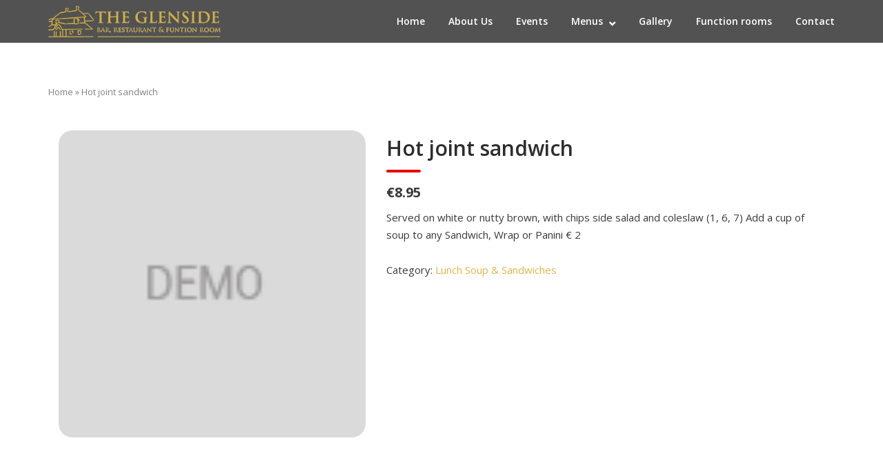

--- FILE ---
content_type: text/html; charset=UTF-8
request_url: https://theglensidepub.ie/food-menu/hot-joint-sandwich/
body_size: 11191
content:
<!DOCTYPE html>
<html lang="en-US">
<head>
<meta charset="UTF-8">
<link rel="profile" href="https://gmpg.org/xfn/11">
<meta name='robots' content='index, follow, max-image-preview:large, max-snippet:-1, max-video-preview:-1' />
<!-- This site is optimized with the Yoast SEO plugin v26.7 - https://yoast.com/wordpress/plugins/seo/ -->
<title>Hot joint sandwich - Glenside Irish Pub Dublin</title>
<link rel="canonical" href="https://theglensidepub.ie/food-menu/hot-joint-sandwich/" />
<meta property="og:locale" content="en_US" />
<meta property="og:type" content="article" />
<meta property="og:title" content="Hot joint sandwich - Glenside Irish Pub Dublin" />
<meta property="og:description" content="Served on white or nutty brown, with chips side salad and coleslaw (1, 6, 7) Add a cup of soup to any Sandwich, Wrap or Panini € 2" />
<meta property="og:url" content="https://theglensidepub.ie/food-menu/hot-joint-sandwich/" />
<meta property="og:site_name" content="Glenside Irish Pub Dublin" />
<meta property="article:modified_time" content="2019-05-17T23:43:37+00:00" />
<meta name="twitter:card" content="summary_large_image" />
<script type="application/ld+json" class="yoast-schema-graph">{"@context":"https://schema.org","@graph":[{"@type":"WebPage","@id":"https://theglensidepub.ie/food-menu/hot-joint-sandwich/","url":"https://theglensidepub.ie/food-menu/hot-joint-sandwich/","name":"Hot joint sandwich - Glenside Irish Pub Dublin","isPartOf":{"@id":"https://theglensidepub.ie/#website"},"datePublished":"2019-05-17T23:35:22+00:00","dateModified":"2019-05-17T23:43:37+00:00","breadcrumb":{"@id":"https://theglensidepub.ie/food-menu/hot-joint-sandwich/#breadcrumb"},"inLanguage":"en-US","potentialAction":[{"@type":"ReadAction","target":["https://theglensidepub.ie/food-menu/hot-joint-sandwich/"]}]},{"@type":"BreadcrumbList","@id":"https://theglensidepub.ie/food-menu/hot-joint-sandwich/#breadcrumb","itemListElement":[{"@type":"ListItem","position":1,"name":"Home","item":"https://theglensidepub.ie/"},{"@type":"ListItem","position":2,"name":"Hot joint sandwich"}]},{"@type":"WebSite","@id":"https://theglensidepub.ie/#website","url":"https://theglensidepub.ie/","name":"Glenside Irish Pub Dublin","description":"Bar, Restaurant &amp; Function rooms","potentialAction":[{"@type":"SearchAction","target":{"@type":"EntryPoint","urlTemplate":"https://theglensidepub.ie/?s={search_term_string}"},"query-input":{"@type":"PropertyValueSpecification","valueRequired":true,"valueName":"search_term_string"}}],"inLanguage":"en-US"}]}</script>
<!-- / Yoast SEO plugin. -->
<link rel='dns-prefetch' href='//fonts.googleapis.com' />
<link rel="alternate" type="application/rss+xml" title="Glenside Irish Pub Dublin &raquo; Feed" href="https://theglensidepub.ie/feed/" />
<link rel="alternate" type="application/rss+xml" title="Glenside Irish Pub Dublin &raquo; Comments Feed" href="https://theglensidepub.ie/comments/feed/" />
<link rel="alternate" type="text/calendar" title="Glenside Irish Pub Dublin &raquo; iCal Feed" href="https://theglensidepub.ie/events/?ical=1" />
<link rel="alternate" title="oEmbed (JSON)" type="application/json+oembed" href="https://theglensidepub.ie/wp-json/oembed/1.0/embed?url=https%3A%2F%2Ftheglensidepub.ie%2Ffood-menu%2Fhot-joint-sandwich%2F" />
<link rel="alternate" title="oEmbed (XML)" type="text/xml+oembed" href="https://theglensidepub.ie/wp-json/oembed/1.0/embed?url=https%3A%2F%2Ftheglensidepub.ie%2Ffood-menu%2Fhot-joint-sandwich%2F&#038;format=xml" />
<style id='wp-img-auto-sizes-contain-inline-css' type='text/css'>
img:is([sizes=auto i],[sizes^="auto," i]){contain-intrinsic-size:3000px 1500px}
/*# sourceURL=wp-img-auto-sizes-contain-inline-css */
</style>
<link rel='stylesheet' id='polestar-parent-style-css' href='//theglensidepub.ie/wp-content/cache/wpfc-minified/h6gpvpt/e701f.css' type='text/css' media='all' />
<style id='wp-emoji-styles-inline-css' type='text/css'>
img.wp-smiley, img.emoji {
display: inline !important;
border: none !important;
box-shadow: none !important;
height: 1em !important;
width: 1em !important;
margin: 0 0.07em !important;
vertical-align: -0.1em !important;
background: none !important;
padding: 0 !important;
}
/*# sourceURL=wp-emoji-styles-inline-css */
</style>
<link rel='stylesheet' id='wp-block-library-css' href='//theglensidepub.ie/wp-content/cache/wpfc-minified/jom16rgo/e701f.css' type='text/css' media='all' />
<style id='global-styles-inline-css' type='text/css'>
:root{--wp--preset--aspect-ratio--square: 1;--wp--preset--aspect-ratio--4-3: 4/3;--wp--preset--aspect-ratio--3-4: 3/4;--wp--preset--aspect-ratio--3-2: 3/2;--wp--preset--aspect-ratio--2-3: 2/3;--wp--preset--aspect-ratio--16-9: 16/9;--wp--preset--aspect-ratio--9-16: 9/16;--wp--preset--color--black: #000000;--wp--preset--color--cyan-bluish-gray: #abb8c3;--wp--preset--color--white: #ffffff;--wp--preset--color--pale-pink: #f78da7;--wp--preset--color--vivid-red: #cf2e2e;--wp--preset--color--luminous-vivid-orange: #ff6900;--wp--preset--color--luminous-vivid-amber: #fcb900;--wp--preset--color--light-green-cyan: #7bdcb5;--wp--preset--color--vivid-green-cyan: #00d084;--wp--preset--color--pale-cyan-blue: #8ed1fc;--wp--preset--color--vivid-cyan-blue: #0693e3;--wp--preset--color--vivid-purple: #9b51e0;--wp--preset--gradient--vivid-cyan-blue-to-vivid-purple: linear-gradient(135deg,rgb(6,147,227) 0%,rgb(155,81,224) 100%);--wp--preset--gradient--light-green-cyan-to-vivid-green-cyan: linear-gradient(135deg,rgb(122,220,180) 0%,rgb(0,208,130) 100%);--wp--preset--gradient--luminous-vivid-amber-to-luminous-vivid-orange: linear-gradient(135deg,rgb(252,185,0) 0%,rgb(255,105,0) 100%);--wp--preset--gradient--luminous-vivid-orange-to-vivid-red: linear-gradient(135deg,rgb(255,105,0) 0%,rgb(207,46,46) 100%);--wp--preset--gradient--very-light-gray-to-cyan-bluish-gray: linear-gradient(135deg,rgb(238,238,238) 0%,rgb(169,184,195) 100%);--wp--preset--gradient--cool-to-warm-spectrum: linear-gradient(135deg,rgb(74,234,220) 0%,rgb(151,120,209) 20%,rgb(207,42,186) 40%,rgb(238,44,130) 60%,rgb(251,105,98) 80%,rgb(254,248,76) 100%);--wp--preset--gradient--blush-light-purple: linear-gradient(135deg,rgb(255,206,236) 0%,rgb(152,150,240) 100%);--wp--preset--gradient--blush-bordeaux: linear-gradient(135deg,rgb(254,205,165) 0%,rgb(254,45,45) 50%,rgb(107,0,62) 100%);--wp--preset--gradient--luminous-dusk: linear-gradient(135deg,rgb(255,203,112) 0%,rgb(199,81,192) 50%,rgb(65,88,208) 100%);--wp--preset--gradient--pale-ocean: linear-gradient(135deg,rgb(255,245,203) 0%,rgb(182,227,212) 50%,rgb(51,167,181) 100%);--wp--preset--gradient--electric-grass: linear-gradient(135deg,rgb(202,248,128) 0%,rgb(113,206,126) 100%);--wp--preset--gradient--midnight: linear-gradient(135deg,rgb(2,3,129) 0%,rgb(40,116,252) 100%);--wp--preset--font-size--small: 13px;--wp--preset--font-size--medium: 20px;--wp--preset--font-size--large: 36px;--wp--preset--font-size--x-large: 42px;--wp--preset--spacing--20: 0.44rem;--wp--preset--spacing--30: 0.67rem;--wp--preset--spacing--40: 1rem;--wp--preset--spacing--50: 1.5rem;--wp--preset--spacing--60: 2.25rem;--wp--preset--spacing--70: 3.38rem;--wp--preset--spacing--80: 5.06rem;--wp--preset--shadow--natural: 6px 6px 9px rgba(0, 0, 0, 0.2);--wp--preset--shadow--deep: 12px 12px 50px rgba(0, 0, 0, 0.4);--wp--preset--shadow--sharp: 6px 6px 0px rgba(0, 0, 0, 0.2);--wp--preset--shadow--outlined: 6px 6px 0px -3px rgb(255, 255, 255), 6px 6px rgb(0, 0, 0);--wp--preset--shadow--crisp: 6px 6px 0px rgb(0, 0, 0);}:where(.is-layout-flex){gap: 0.5em;}:where(.is-layout-grid){gap: 0.5em;}body .is-layout-flex{display: flex;}.is-layout-flex{flex-wrap: wrap;align-items: center;}.is-layout-flex > :is(*, div){margin: 0;}body .is-layout-grid{display: grid;}.is-layout-grid > :is(*, div){margin: 0;}:where(.wp-block-columns.is-layout-flex){gap: 2em;}:where(.wp-block-columns.is-layout-grid){gap: 2em;}:where(.wp-block-post-template.is-layout-flex){gap: 1.25em;}:where(.wp-block-post-template.is-layout-grid){gap: 1.25em;}.has-black-color{color: var(--wp--preset--color--black) !important;}.has-cyan-bluish-gray-color{color: var(--wp--preset--color--cyan-bluish-gray) !important;}.has-white-color{color: var(--wp--preset--color--white) !important;}.has-pale-pink-color{color: var(--wp--preset--color--pale-pink) !important;}.has-vivid-red-color{color: var(--wp--preset--color--vivid-red) !important;}.has-luminous-vivid-orange-color{color: var(--wp--preset--color--luminous-vivid-orange) !important;}.has-luminous-vivid-amber-color{color: var(--wp--preset--color--luminous-vivid-amber) !important;}.has-light-green-cyan-color{color: var(--wp--preset--color--light-green-cyan) !important;}.has-vivid-green-cyan-color{color: var(--wp--preset--color--vivid-green-cyan) !important;}.has-pale-cyan-blue-color{color: var(--wp--preset--color--pale-cyan-blue) !important;}.has-vivid-cyan-blue-color{color: var(--wp--preset--color--vivid-cyan-blue) !important;}.has-vivid-purple-color{color: var(--wp--preset--color--vivid-purple) !important;}.has-black-background-color{background-color: var(--wp--preset--color--black) !important;}.has-cyan-bluish-gray-background-color{background-color: var(--wp--preset--color--cyan-bluish-gray) !important;}.has-white-background-color{background-color: var(--wp--preset--color--white) !important;}.has-pale-pink-background-color{background-color: var(--wp--preset--color--pale-pink) !important;}.has-vivid-red-background-color{background-color: var(--wp--preset--color--vivid-red) !important;}.has-luminous-vivid-orange-background-color{background-color: var(--wp--preset--color--luminous-vivid-orange) !important;}.has-luminous-vivid-amber-background-color{background-color: var(--wp--preset--color--luminous-vivid-amber) !important;}.has-light-green-cyan-background-color{background-color: var(--wp--preset--color--light-green-cyan) !important;}.has-vivid-green-cyan-background-color{background-color: var(--wp--preset--color--vivid-green-cyan) !important;}.has-pale-cyan-blue-background-color{background-color: var(--wp--preset--color--pale-cyan-blue) !important;}.has-vivid-cyan-blue-background-color{background-color: var(--wp--preset--color--vivid-cyan-blue) !important;}.has-vivid-purple-background-color{background-color: var(--wp--preset--color--vivid-purple) !important;}.has-black-border-color{border-color: var(--wp--preset--color--black) !important;}.has-cyan-bluish-gray-border-color{border-color: var(--wp--preset--color--cyan-bluish-gray) !important;}.has-white-border-color{border-color: var(--wp--preset--color--white) !important;}.has-pale-pink-border-color{border-color: var(--wp--preset--color--pale-pink) !important;}.has-vivid-red-border-color{border-color: var(--wp--preset--color--vivid-red) !important;}.has-luminous-vivid-orange-border-color{border-color: var(--wp--preset--color--luminous-vivid-orange) !important;}.has-luminous-vivid-amber-border-color{border-color: var(--wp--preset--color--luminous-vivid-amber) !important;}.has-light-green-cyan-border-color{border-color: var(--wp--preset--color--light-green-cyan) !important;}.has-vivid-green-cyan-border-color{border-color: var(--wp--preset--color--vivid-green-cyan) !important;}.has-pale-cyan-blue-border-color{border-color: var(--wp--preset--color--pale-cyan-blue) !important;}.has-vivid-cyan-blue-border-color{border-color: var(--wp--preset--color--vivid-cyan-blue) !important;}.has-vivid-purple-border-color{border-color: var(--wp--preset--color--vivid-purple) !important;}.has-vivid-cyan-blue-to-vivid-purple-gradient-background{background: var(--wp--preset--gradient--vivid-cyan-blue-to-vivid-purple) !important;}.has-light-green-cyan-to-vivid-green-cyan-gradient-background{background: var(--wp--preset--gradient--light-green-cyan-to-vivid-green-cyan) !important;}.has-luminous-vivid-amber-to-luminous-vivid-orange-gradient-background{background: var(--wp--preset--gradient--luminous-vivid-amber-to-luminous-vivid-orange) !important;}.has-luminous-vivid-orange-to-vivid-red-gradient-background{background: var(--wp--preset--gradient--luminous-vivid-orange-to-vivid-red) !important;}.has-very-light-gray-to-cyan-bluish-gray-gradient-background{background: var(--wp--preset--gradient--very-light-gray-to-cyan-bluish-gray) !important;}.has-cool-to-warm-spectrum-gradient-background{background: var(--wp--preset--gradient--cool-to-warm-spectrum) !important;}.has-blush-light-purple-gradient-background{background: var(--wp--preset--gradient--blush-light-purple) !important;}.has-blush-bordeaux-gradient-background{background: var(--wp--preset--gradient--blush-bordeaux) !important;}.has-luminous-dusk-gradient-background{background: var(--wp--preset--gradient--luminous-dusk) !important;}.has-pale-ocean-gradient-background{background: var(--wp--preset--gradient--pale-ocean) !important;}.has-electric-grass-gradient-background{background: var(--wp--preset--gradient--electric-grass) !important;}.has-midnight-gradient-background{background: var(--wp--preset--gradient--midnight) !important;}.has-small-font-size{font-size: var(--wp--preset--font-size--small) !important;}.has-medium-font-size{font-size: var(--wp--preset--font-size--medium) !important;}.has-large-font-size{font-size: var(--wp--preset--font-size--large) !important;}.has-x-large-font-size{font-size: var(--wp--preset--font-size--x-large) !important;}
/*# sourceURL=global-styles-inline-css */
</style>
<style id='classic-theme-styles-inline-css' type='text/css'>
/*! This file is auto-generated */
.wp-block-button__link{color:#fff;background-color:#32373c;border-radius:9999px;box-shadow:none;text-decoration:none;padding:calc(.667em + 2px) calc(1.333em + 2px);font-size:1.125em}.wp-block-file__button{background:#32373c;color:#fff;text-decoration:none}
/*# sourceURL=/wp-includes/css/classic-themes.min.css */
</style>
<link rel='stylesheet' id='contact-form-7-css' href='//theglensidepub.ie/wp-content/cache/wpfc-minified/lnbfgs4y/e701f.css' type='text/css' media='all' />
<link rel='stylesheet' id='rgg-simplelightbox-css' href='//theglensidepub.ie/wp-content/cache/wpfc-minified/f2a78t1u/e701f.css' type='text/css' media='all' />
<link rel='stylesheet' id='slickstyle-css' href='//theglensidepub.ie/wp-content/cache/wpfc-minified/1riq2uxe/e701f.css' type='text/css' media='all' />
<link rel='stylesheet' id='slick-theme-css' href='//theglensidepub.ie/wp-content/cache/wpfc-minified/7y0wqbf0/e701f.css' type='text/css' media='all' />
<link rel='stylesheet' id='rgg-style-css' href='//theglensidepub.ie/wp-content/cache/wpfc-minified/laem0bog/e701f.css' type='text/css' media='all' />
<link rel='stylesheet' id='spba-animate-css' href='//theglensidepub.ie/wp-content/cache/wpfc-minified/q5jran69/e701f.css' type='text/css' media='all' />
<link rel='stylesheet' id='polestar-style-css' href='//theglensidepub.ie/wp-content/cache/wpfc-minified/kygxfa37/e701f.css' type='text/css' media='all' />
<link rel='stylesheet' id='polestar-icons-css' href='//theglensidepub.ie/wp-content/cache/wpfc-minified/6mbsmyyu/e701f.css' type='text/css' media='all' />
<link rel='stylesheet' id='polestar-fonts-css' href='//fonts.googleapis.com/css?family=Open+Sans%3Aregular%2Citalic%2C600%2C700%26subset%3Dlatin%2C&#038;display=block' type='text/css' media='screen' />
<link rel='stylesheet' id='fm-frontend-css' href='//theglensidepub.ie/wp-content/cache/wpfc-minified/70gyeq88/e701f.css' type='text/css' media='all' />
<script type="text/javascript" src="https://theglensidepub.ie/wp-includes/js/jquery/jquery.min.js?ver=3.7.1" id="jquery-core-js"></script>
<script type="text/javascript" src="https://theglensidepub.ie/wp-includes/js/jquery/jquery-migrate.min.js?ver=3.4.1" id="jquery-migrate-js"></script>
<link rel="https://api.w.org/" href="https://theglensidepub.ie/wp-json/" /><link rel="EditURI" type="application/rsd+xml" title="RSD" href="https://theglensidepub.ie/xmlrpc.php?rsd" />
<meta name="generator" content="WordPress 6.9" />
<link rel='shortlink' href='https://theglensidepub.ie/?p=221' />
<meta name="ti-site-data" content="[base64]" /><meta name="tec-api-version" content="v1"><meta name="tec-api-origin" content="https://theglensidepub.ie"><link rel="alternate" href="https://theglensidepub.ie/wp-json/tribe/events/v1/" />	<meta name="viewport" content="width=device-width, initial-scale=1">
<style type="text/css">.recentcomments a{display:inline !important;padding:0 !important;margin:0 !important;}</style><meta name="generator" content="Powered by Slider Revolution 6.6.20 - responsive, Mobile-Friendly Slider Plugin for WordPress with comfortable drag and drop interface." />
<style type="text/css" id="polestar-custom-css">
a,a:visited,.main-navigation .current a,.main-navigation .current_page_item > a,.main-navigation .current-menu-item > a,.main-navigation .current_page_ancestor > a,.main-navigation .current-menu-ancestor > a,.site-content .post-navigation a:hover,.comment-navigation a:hover,.footer-menu .menu li a:hover,.footer-menu .menu li a:hover:before,.breadcrumbs a:hover,.widget-area .widget a:hover,.site-footer .widget a:hover,.calendar_wrap .wp-calendar-nav .wp-calendar-nav-prev a:hover,.calendar_wrap .wp-calendar-nav .wp-calendar-nav-next a:hover,.entry-meta > span a:hover,.site-content .more-wrapper a:hover,.yarpp-related ol li .related-post-title:hover,.related-posts-section ol li .related-post-title:hover,.yarpp-related ol li .related-post-date:hover,.related-posts-section ol li .related-post-date:hover,.author-box .author-description span a:hover,.comment-list .comment .comment-reply-link:hover,.comment-list .pingback .comment-reply-link:hover,.comment-reply-title #cancel-comment-reply-link:hover,#commentform .comment-notes a:hover,#commentform .logged-in-as a:hover,.site-footer .site-info a:hover{color:#deb54b;}button,.button,.pagination .page-numbers:hover,.pagination .page-numbers:focus,.pagination .current,#infinite-handle span button,#infinite-handle span button:hover,.added_to_cart,.widget_shopping_cart .buttons a:first-of-type:hover,input[type="button"],input[type="reset"],input[type="submit"],.main-navigation ul .menu-button a,.page-links .post-page-numbers:hover,.page-links .post-page-numbers.current,.tags-links a:hover,#page .widget_tag_cloud a:hover{background:#deb54b;}.button:hover,#infinite-handle span button:hover,button:hover,.added_to_cart:hover,input[type="button"]:hover,input[type="reset"]:hover,input[type="submit"]:hover,.main-navigation ul .menu-button a:hover{background-color:rgba(222, 181, 75, 0.8);}blockquote{border-color:#deb54b;}body,button,input,select,textarea,blockquote cite,a:hover,a:focus,a:active,.main-navigation li:hover > a,.main-navigation li.focus > a,#mobile-navigation ul li a:hover,#mobile-navigation ul li .dropdown-toggle:hover,.pagination .page-numbers,.pagination .page-numbers:visited,.site-content .post-navigation a,.entry-title a:hover,.page-links .page-links-title:hover,.page-links a span,.tags-links a,#page .widget_tag_cloud a,.author-box .author-description span a,.comment-list .comment,.comment-list .pingback,.comment-list .comment .author a:hover,.comment-list .pingback .author a:hover,#commentform .comment-notes a,#commentform .logged-in-as a,#commentform .comment-subscription-form label,.widget-area .widget a,.site-footer .widget a,.site-header .shopping-cart-dropdown .widget li a{color:#3a3a3a;}.site-header .site-branding .site-description{color:#3a3a3a;}abbr,acronym{border-color:#3a3a3a;}.main-navigation .search-icon svg:hover path,.site-header #header-search #close-search svg:hover path{fill:#3a3a3a;}h1,h2,h3,h4,h5,h6,fieldset legend,.main-navigation li,#mobile-navigation ul li{font-family:"Open Sans","Helvetica Neue",sans-serif;}.site-header .site-branding .site-title,.site-header .site-branding .site-description{font-family:"Open Sans","Helvetica Neue",sans-serif;}
@media (max-width:780px){body:not(.page-layout-stripped) #masthead.mobile-menu .main-navigation > div:not(.mega-menu-wrap),#masthead.mobile-menu .main-navigation .shopping-cart,#masthead.mobile-menu .main-navigation .search-icon{display:none;}#masthead.mobile-menu #mobile-menu-button{display:inline-block;}}
@media (min-width:781px){.site-header #mobile-navigation{display:none !important;}}
</style>
<link rel="icon" href="https://theglensidepub.ie/wp-content/uploads/2024/04/cropped-glenside-irish-pub-best-pub-in-dublin-ireland-32x32.jpg" sizes="32x32" />
<link rel="icon" href="https://theglensidepub.ie/wp-content/uploads/2024/04/cropped-glenside-irish-pub-best-pub-in-dublin-ireland-192x192.jpg" sizes="192x192" />
<link rel="apple-touch-icon" href="https://theglensidepub.ie/wp-content/uploads/2024/04/cropped-glenside-irish-pub-best-pub-in-dublin-ireland-180x180.jpg" />
<meta name="msapplication-TileImage" content="https://theglensidepub.ie/wp-content/uploads/2024/04/cropped-glenside-irish-pub-best-pub-in-dublin-ireland-270x270.jpg" />
<script>function setREVStartSize(e){
//window.requestAnimationFrame(function() {
window.RSIW = window.RSIW===undefined ? window.innerWidth : window.RSIW;
window.RSIH = window.RSIH===undefined ? window.innerHeight : window.RSIH;
try {
var pw = document.getElementById(e.c).parentNode.offsetWidth,
newh;
pw = pw===0 || isNaN(pw) || (e.l=="fullwidth" || e.layout=="fullwidth") ? window.RSIW : pw;
e.tabw = e.tabw===undefined ? 0 : parseInt(e.tabw);
e.thumbw = e.thumbw===undefined ? 0 : parseInt(e.thumbw);
e.tabh = e.tabh===undefined ? 0 : parseInt(e.tabh);
e.thumbh = e.thumbh===undefined ? 0 : parseInt(e.thumbh);
e.tabhide = e.tabhide===undefined ? 0 : parseInt(e.tabhide);
e.thumbhide = e.thumbhide===undefined ? 0 : parseInt(e.thumbhide);
e.mh = e.mh===undefined || e.mh=="" || e.mh==="auto" ? 0 : parseInt(e.mh,0);
if(e.layout==="fullscreen" || e.l==="fullscreen")
newh = Math.max(e.mh,window.RSIH);
else{
e.gw = Array.isArray(e.gw) ? e.gw : [e.gw];
for (var i in e.rl) if (e.gw[i]===undefined || e.gw[i]===0) e.gw[i] = e.gw[i-1];
e.gh = e.el===undefined || e.el==="" || (Array.isArray(e.el) && e.el.length==0)? e.gh : e.el;
e.gh = Array.isArray(e.gh) ? e.gh : [e.gh];
for (var i in e.rl) if (e.gh[i]===undefined || e.gh[i]===0) e.gh[i] = e.gh[i-1];
var nl = new Array(e.rl.length),
ix = 0,
sl;
e.tabw = e.tabhide>=pw ? 0 : e.tabw;
e.thumbw = e.thumbhide>=pw ? 0 : e.thumbw;
e.tabh = e.tabhide>=pw ? 0 : e.tabh;
e.thumbh = e.thumbhide>=pw ? 0 : e.thumbh;
for (var i in e.rl) nl[i] = e.rl[i]<window.RSIW ? 0 : e.rl[i];
sl = nl[0];
for (var i in nl) if (sl>nl[i] && nl[i]>0) { sl = nl[i]; ix=i;}
var m = pw>(e.gw[ix]+e.tabw+e.thumbw) ? 1 : (pw-(e.tabw+e.thumbw)) / (e.gw[ix]);
newh =  (e.gh[ix] * m) + (e.tabh + e.thumbh);
}
var el = document.getElementById(e.c);
if (el!==null && el) el.style.height = newh+"px";
el = document.getElementById(e.c+"_wrapper");
if (el!==null && el) {
el.style.height = newh+"px";
el.style.display = "block";
}
} catch(e){
console.log("Failure at Presize of Slider:" + e)
}
//});
};</script>
<link rel='stylesheet' id='so-css-polestar-css' href='//theglensidepub.ie/wp-content/cache/wpfc-minified/koljmozn/e701f.css' type='text/css' media='all' />
<link rel='stylesheet' id='sow-social-media-buttons-flat-083416575dbe-css' href='//theglensidepub.ie/wp-content/cache/wpfc-minified/jr1gkoge/e701f.css' type='text/css' media='all' />
<link rel='stylesheet' id='siteorigin-widget-icon-font-fontawesome-css' href='//theglensidepub.ie/wp-content/cache/wpfc-minified/l99h6spn/e701f.css' type='text/css' media='all' />
<link rel='stylesheet' id='siteorigin-panels-front-css' href='//theglensidepub.ie/wp-content/cache/wpfc-minified/ll1pf8sm/e701f.css' type='text/css' media='all' />
<link rel='stylesheet' id='rs-plugin-settings-css' href='//theglensidepub.ie/wp-content/cache/wpfc-minified/23y0tl9y/e701f.css' type='text/css' media='all' />
<style id='rs-plugin-settings-inline-css' type='text/css'>
#rs-demo-id {}
/*# sourceURL=rs-plugin-settings-inline-css */
</style>
</head>
<body data-rsssl=1 class="wp-singular food-menu-template-default single single-food-menu postid-221 wp-theme-polestar wp-child-theme-glenside tribe-no-js css3-animations no-js page-layout-default sidebar no-topbar fmp-food-menu">
<div id="page" class="site">
<a class="skip-link screen-reader-text" href="#content">Skip to content</a>
<header id="masthead" class="site-header sticky mobile-menu" data-scale-logo="true" >
<div class="polestar-container">
<div class="site-header-inner">
<div class="site-branding">
<a href="https://theglensidepub.ie/" rel="home">
<span class="screen-reader-text">Home</span><img width="350" height="64" src="https://theglensidepub.ie/wp-content/uploads/2019/05/glenside-logo-small-1.png" class="custom-logo" alt="" decoding="async" srcset="https://theglensidepub.ie/wp-content/uploads/2019/05/glenside-logo-small-1.png 350w, https://theglensidepub.ie/wp-content/uploads/2019/05/glenside-logo-small-1-300x55.png 300w" sizes="(max-width: 350px) 100vw, 350px" /></a>						</div><!-- .site-branding -->
<nav id="site-navigation" class="main-navigation">
<a href="#menu" id="mobile-menu-button">
<span></span>
<span></span>
<span></span>
<span></span>
<span class="screen-reader-text">Menu</span>
</a>
<div class="menu-topmenu-container"><ul id="primary-menu" class="menu"><li id="menu-item-25" class="menu-item menu-item-type-post_type menu-item-object-page menu-item-home menu-item-25"><a href="https://theglensidepub.ie/">Home</a></li>
<li id="menu-item-679" class="menu-item menu-item-type-post_type menu-item-object-page menu-item-679"><a href="https://theglensidepub.ie/dublin/">About Us</a></li>
<li id="menu-item-694" class="menu-item menu-item-type-custom menu-item-object-custom menu-item-694"><a href="https://theglensidepub.ie/events/">Events</a></li>
<li id="menu-item-465" class="menu-item menu-item-type-custom menu-item-object-custom menu-item-has-children menu-item-465"><a href="#">Menus</a>
<ul class="sub-menu">
<li id="menu-item-664" class="menu-item menu-item-type-custom menu-item-object-custom menu-item-664"><a href="https://theglensidepub.ie/wp-content/uploads/2025/03/Glenside_BREAKFAST_menu_2024_14nov.pdf">Breakfast Menu</a></li>
<li id="menu-item-663" class="menu-item menu-item-type-custom menu-item-object-custom menu-item-663"><a href="https://theglensidepub.ie/wp-content/uploads/2025/03/Glenside_Lunch_menu2024_a5_14nov.pdf">Lunch Menu</a></li>
<li id="menu-item-662" class="menu-item menu-item-type-custom menu-item-object-custom menu-item-662"><a href="https://theglensidepub.ie/wp-content/uploads/2025/03/Glenside_Ala_carte_menu_2024_20nov.pdf">Evening Menu</a></li>
</ul>
</li>
<li id="menu-item-161" class="menu-item menu-item-type-post_type menu-item-object-page menu-item-161"><a href="https://theglensidepub.ie/gallery/">Gallery</a></li>
<li id="menu-item-160" class="menu-item menu-item-type-post_type menu-item-object-page menu-item-160"><a href="https://theglensidepub.ie/function-rooms/">Function rooms</a></li>
<li id="menu-item-164" class="menu-item menu-item-type-post_type menu-item-object-page menu-item-164"><a href="https://theglensidepub.ie/contact/">Contact</a></li>
</ul></div>
</nav><!-- #site-navigation -->
</div><!-- .site-header-inner -->
</div><!-- .polestar-container -->
</header><!-- #masthead -->
<div id="content" class="site-content">
<div class="polestar-container">
<div class="breadcrumbs"><span><span><a href="https://theglensidepub.ie/">Home</a></span> » <span class="breadcrumb_last" aria-current="page">Hot joint sandwich</span></span></div>	<main id="main" class="site-main" rol="main">
<article id="post-221" class="fmp post-221 food-menu type-food-menu status-publish hentry food-menu-cat-lunch-soup-sandwiches post">
<div class="fmp-container fmp-wrapper fmp-single-food">
<div class="fmp-row">
<div class="fmp-col-md-5 fmp-col-lg-5 fmp-col-sm-6"><div class="fmp-images no-thumbnail" id="fmp-images"><img src='https://theglensidepub.ie/wp-content/plugins/tlp-food-menu/assets/images/demo-100x100.png' alt='Hot joint sandwich' /></div></div><div class="fmp-col-md-7 fmp-col-lg-7 fmp-col-sm-6 paddingr0 fmp-summery" id="fmp-summery">        <h2 class>Hot joint sandwich</h2>
<div class="offers">€8.95</div>            <div class="fmp-short-description summery entry-summery ">
<p>Served on white or nutty brown, with chips side salad and coleslaw (1, 6, 7) Add a cup of soup to any Sandwich, Wrap or Panini € 2</p>
</div>
<div class="fmp-meta">
<span class="posted_in">Category: <a href="https://theglensidepub.ie/food-menu-category/lunch-soup-sandwiches/" rel="tag">Lunch Soup &amp; Sandwiches</a></span>            </div>
</div>				</div><!-- fmp-row  -->
</div> <!-- fmp-wrapper  -->
</article>
</main>

</div><!-- .polestar-container -->
</div><!-- #content -->
<footer id="colophon" class="site-footer footer-active-sidebar">
<div class="polestar-container">
<div class="widgets widgets-1" aria-label="Footer Widgets">
<aside id="siteorigin-panels-builder-2" class="widget widget_siteorigin-panels-builder"><div id="pl-w659805e6214dc"  class="panel-layout" ><div id="pg-w659805e6214dc-0"  class="panel-grid panel-no-style" ><div id="pgc-w659805e6214dc-0-0"  class="panel-grid-cell" ><div id="panel-w659805e6214dc-0-0-0" class="widget_text so-panel widget widget_custom_html panel-first-child panel-last-child" data-index="0" ><h3 class="widget-title">FIND US</h3><div class="textwidget custom-html-widget">20 Landscape road<br>
Churchtown<br>
Dublin 14</div></div></div><div id="pgc-w659805e6214dc-0-1"  class="panel-grid-cell" ><div id="panel-w659805e6214dc-0-1-0" class="so-panel widget widget_sow-social-media-buttons panel-first-child panel-last-child" data-index="1" ><div
class="so-widget-sow-social-media-buttons so-widget-sow-social-media-buttons-flat-083416575dbe"
>
<h3 class="widget-title">Follow us</h3>
<div class="social-media-button-container">
<a 
class="sow-social-media-button-facebook-0 sow-social-media-button" title="Glenside Irish Pub Dublin on Facebook" aria-label="Glenside Irish Pub Dublin on Facebook" target="_blank" rel="noopener noreferrer" href="https://www.facebook.com/TheGlensidePub/" 		>
<span>
<span class="sow-icon-fontawesome sow-fab" data-sow-icon="&#xf39e;"
aria-hidden="true"></span>							</span>
</a>
<a 
class="sow-social-media-button-instagram-0 sow-social-media-button" title="Glenside Irish Pub Dublin on Instagram" aria-label="Glenside Irish Pub Dublin on Instagram" target="_blank" rel="noopener noreferrer" href="https://www.instagram.com/explore/locations/334949128/the-glenside-pub/" 		>
<span>
<span class="sow-icon-fontawesome sow-fab" data-sow-icon="&#xf16d;"
aria-hidden="true"></span>							</span>
</a>
</div>
</div></div></div><div id="pgc-w659805e6214dc-0-2"  class="panel-grid-cell" ><div id="panel-w659805e6214dc-0-2-0" class="widget_text so-panel widget widget_custom_html panel-first-child panel-last-child" data-index="2" ><h3 class="widget-title">Opening hours</h3><div class="textwidget custom-html-widget">Mon-Thurs 09.30am-12.30am
<br>
Fri & Sat 9.30am-1.30am
<br>
Sun 9.30am-12.30am</div></div></div></div></div></aside>						</div>
</div><!-- .polestar-container -->
<div class="bottom-bar">
<div class="polestar-container">
<div class="site-info">
Photos: <a href="https://eventphotographer17.com/" target="_blank">Photographer</a>   Web Design: <a href="https://b2bweb.ie" target="_blank">b2bweb.ie</a>
</div><!-- .site-info -->
<div class="footer-menu"><ul id="menu-topmenu" class="menu"><li class="menu-item menu-item-type-post_type menu-item-object-page menu-item-home menu-item-25"><a href="https://theglensidepub.ie/">Home</a></li>
<li class="menu-item menu-item-type-post_type menu-item-object-page menu-item-679"><a href="https://theglensidepub.ie/dublin/">About Us</a></li>
<li class="menu-item menu-item-type-custom menu-item-object-custom menu-item-694"><a href="https://theglensidepub.ie/events/">Events</a></li>
<li class="menu-item menu-item-type-custom menu-item-object-custom menu-item-465"><a href="#">Menus</a></li>
<li class="menu-item menu-item-type-post_type menu-item-object-page menu-item-161"><a href="https://theglensidepub.ie/gallery/">Gallery</a></li>
<li class="menu-item menu-item-type-post_type menu-item-object-page menu-item-160"><a href="https://theglensidepub.ie/function-rooms/">Function rooms</a></li>
<li class="menu-item menu-item-type-post_type menu-item-object-page menu-item-164"><a href="https://theglensidepub.ie/contact/">Contact</a></li>
</ul></div>			</div><!-- .polestar-container -->
</div><!-- .bottom-bar -->
</footer><!-- #colophon -->
</div><!-- #page -->
<div id="scroll-to-top">
<span class="screen-reader-text">Scroll to top</span>
<svg version="1.1" xmlns="http://www.w3.org/2000/svg" xmlns:xlink="http://www.w3.org/1999/xlink" width="28" height="28" viewBox="0 0 28 28">
<path d="M26.297 20.797l-2.594 2.578c-0.391 0.391-1.016 0.391-1.406 0l-8.297-8.297-8.297 8.297c-0.391 0.391-1.016 0.391-1.406 0l-2.594-2.578c-0.391-0.391-0.391-1.031 0-1.422l11.594-11.578c0.391-0.391 1.016-0.391 1.406 0l11.594 11.578c0.391 0.391 0.391 1.031 0 1.422z"></path>
</svg>
</div>
<script>
window.RS_MODULES = window.RS_MODULES || {};
window.RS_MODULES.modules = window.RS_MODULES.modules || {};
window.RS_MODULES.waiting = window.RS_MODULES.waiting || [];
window.RS_MODULES.defered = true;
window.RS_MODULES.moduleWaiting = window.RS_MODULES.moduleWaiting || {};
window.RS_MODULES.type = 'compiled';
</script>
<script type="speculationrules">
{"prefetch":[{"source":"document","where":{"and":[{"href_matches":"/*"},{"not":{"href_matches":["/wp-*.php","/wp-admin/*","/wp-content/uploads/*","/wp-content/*","/wp-content/plugins/*","/wp-content/themes/glenside/*","/wp-content/themes/polestar/*","/*\\?(.+)"]}},{"not":{"selector_matches":"a[rel~=\"nofollow\"]"}},{"not":{"selector_matches":".no-prefetch, .no-prefetch a"}}]},"eagerness":"conservative"}]}
</script>
<script>
jQuery(document).ready(function($){
'use strict';
if ( 'function' === typeof WOW ) {
new WOW().init();
}
});
</script>
<script>
( function ( body ) {
'use strict';
body.className = body.className.replace( /\btribe-no-js\b/, 'tribe-js' );
} )( document.body );
</script>
<script> /* <![CDATA[ */var tribe_l10n_datatables = {"aria":{"sort_ascending":": activate to sort column ascending","sort_descending":": activate to sort column descending"},"length_menu":"Show _MENU_ entries","empty_table":"No data available in table","info":"Showing _START_ to _END_ of _TOTAL_ entries","info_empty":"Showing 0 to 0 of 0 entries","info_filtered":"(filtered from _MAX_ total entries)","zero_records":"No matching records found","search":"Search:","all_selected_text":"All items on this page were selected. ","select_all_link":"Select all pages","clear_selection":"Clear Selection.","pagination":{"all":"All","next":"Next","previous":"Previous"},"select":{"rows":{"0":"","_":": Selected %d rows","1":": Selected 1 row"}},"datepicker":{"dayNames":["Sunday","Monday","Tuesday","Wednesday","Thursday","Friday","Saturday"],"dayNamesShort":["Sun","Mon","Tue","Wed","Thu","Fri","Sat"],"dayNamesMin":["S","M","T","W","T","F","S"],"monthNames":["January","February","March","April","May","June","July","August","September","October","November","December"],"monthNamesShort":["January","February","March","April","May","June","July","August","September","October","November","December"],"monthNamesMin":["Jan","Feb","Mar","Apr","May","Jun","Jul","Aug","Sep","Oct","Nov","Dec"],"nextText":"Next","prevText":"Prev","currentText":"Today","closeText":"Done","today":"Today","clear":"Clear"}};/* ]]> */ </script><style media="all" id="siteorigin-panels-layouts-footer">/* Layout w659805e6214dc */ #pgc-w659805e6214dc-0-0 , #pgc-w659805e6214dc-0-1 , #pgc-w659805e6214dc-0-2 { width:33.3333%;width:calc(33.3333% - ( 0.66666666666667 * 30px ) ) } #pl-w659805e6214dc .so-panel { margin-bottom:50px } #pl-w659805e6214dc .so-panel:last-of-type { margin-bottom:0px } #pg-w659805e6214dc-0.panel-has-style > .panel-row-style, #pg-w659805e6214dc-0.panel-no-style { -webkit-align-items:flex-start;align-items:flex-start } @media (max-width:780px){ #pg-w659805e6214dc-0.panel-no-style, #pg-w659805e6214dc-0.panel-has-style > .panel-row-style, #pg-w659805e6214dc-0 { -webkit-flex-direction:column;-ms-flex-direction:column;flex-direction:column } #pg-w659805e6214dc-0 > .panel-grid-cell , #pg-w659805e6214dc-0 > .panel-row-style > .panel-grid-cell { width:100%;margin-right:0 } #pgc-w659805e6214dc-0-0 , #pgc-w659805e6214dc-0-1 { margin-bottom:50px } #pl-w659805e6214dc .panel-grid-cell { padding:0 } #pl-w659805e6214dc .panel-grid .panel-grid-cell-empty { display:none } #pl-w659805e6214dc .panel-grid .panel-grid-cell-mobile-last { margin-bottom:0px }  } </style><script type="text/javascript" src="https://theglensidepub.ie/wp-content/plugins/the-events-calendar/common/build/js/user-agent.js?ver=da75d0bdea6dde3898df" id="tec-user-agent-js"></script>
<script type="text/javascript" src="https://theglensidepub.ie/wp-includes/js/dist/hooks.min.js?ver=dd5603f07f9220ed27f1" id="wp-hooks-js"></script>
<script type="text/javascript" src="https://theglensidepub.ie/wp-includes/js/dist/i18n.min.js?ver=c26c3dc7bed366793375" id="wp-i18n-js"></script>
<script type="text/javascript" id="wp-i18n-js-after">
/* <![CDATA[ */
wp.i18n.setLocaleData( { 'text direction\u0004ltr': [ 'ltr' ] } );
//# sourceURL=wp-i18n-js-after
/* ]]> */
</script>
<script type="text/javascript" src="https://theglensidepub.ie/wp-content/plugins/contact-form-7/includes/swv/js/index.js?ver=6.1.4" id="swv-js"></script>
<script type="text/javascript" id="contact-form-7-js-before">
/* <![CDATA[ */
var wpcf7 = {
"api": {
"root": "https:\/\/theglensidepub.ie\/wp-json\/",
"namespace": "contact-form-7\/v1"
}
};
//# sourceURL=contact-form-7-js-before
/* ]]> */
</script>
<script type="text/javascript" src="https://theglensidepub.ie/wp-content/plugins/contact-form-7/includes/js/index.js?ver=6.1.4" id="contact-form-7-js"></script>
<script type="text/javascript" src="https://theglensidepub.ie/wp-content/plugins/revslider/public/assets/js/rbtools.min.js?ver=6.6.20" defer async id="tp-tools-js"></script>
<script type="text/javascript" src="https://theglensidepub.ie/wp-content/plugins/revslider/public/assets/js/rs6.min.js?ver=6.6.20" defer async id="revmin-js"></script>
<script type="text/javascript" src="https://theglensidepub.ie/wp-content/plugins/so-page-builder-animate/js/wow.min.js?ver=1" id="spba-wow-js"></script>
<script type="text/javascript" src="https://theglensidepub.ie/wp-content/themes/polestar/js/jquery.fitvids.min.js?ver=1.1" id="jquery-fitvids-js"></script>
<script type="text/javascript" id="polestar-script-js-extra">
/* <![CDATA[ */
var polestar = {"collapse":"768","logoScale":"0.775"};
//# sourceURL=polestar-script-js-extra
/* ]]> */
</script>
<script type="text/javascript" src="https://theglensidepub.ie/wp-content/themes/polestar/js/jquery.theme.min.js?ver=1.10.4" id="polestar-script-js"></script>
<script type="text/javascript" src="https://theglensidepub.ie/wp-content/themes/polestar/js/skip-link-focus-fix.min.js?ver=1.10.4" id="polestar-skip-link-focus-fix-js"></script>
<script type="text/javascript" id="fm-frontend-js-extra">
/* <![CDATA[ */
var fmParams = {"fm_date_format":"F j, Y","fm_time_format":"g:i a"};
var fmp = {"nonceID":"fmp_nonce","nonce":"9dc9e67cde","ajaxurl":"https://theglensidepub.ie/wp-admin/admin-ajax.php"};
//# sourceURL=fm-frontend-js-extra
/* ]]> */
</script>
<script type="text/javascript" src="https://theglensidepub.ie/wp-content/plugins/tlp-food-menu/assets/js/foodmenu.min.js?ver=5.3.3" id="fm-frontend-js"></script>
<script id="wp-emoji-settings" type="application/json">
{"baseUrl":"https://s.w.org/images/core/emoji/17.0.2/72x72/","ext":".png","svgUrl":"https://s.w.org/images/core/emoji/17.0.2/svg/","svgExt":".svg","source":{"concatemoji":"https://theglensidepub.ie/wp-includes/js/wp-emoji-release.min.js?ver=6.9"}}
</script>
<script type="module">
/* <![CDATA[ */
/*! This file is auto-generated */
const a=JSON.parse(document.getElementById("wp-emoji-settings").textContent),o=(window._wpemojiSettings=a,"wpEmojiSettingsSupports"),s=["flag","emoji"];function i(e){try{var t={supportTests:e,timestamp:(new Date).valueOf()};sessionStorage.setItem(o,JSON.stringify(t))}catch(e){}}function c(e,t,n){e.clearRect(0,0,e.canvas.width,e.canvas.height),e.fillText(t,0,0);t=new Uint32Array(e.getImageData(0,0,e.canvas.width,e.canvas.height).data);e.clearRect(0,0,e.canvas.width,e.canvas.height),e.fillText(n,0,0);const a=new Uint32Array(e.getImageData(0,0,e.canvas.width,e.canvas.height).data);return t.every((e,t)=>e===a[t])}function p(e,t){e.clearRect(0,0,e.canvas.width,e.canvas.height),e.fillText(t,0,0);var n=e.getImageData(16,16,1,1);for(let e=0;e<n.data.length;e++)if(0!==n.data[e])return!1;return!0}function u(e,t,n,a){switch(t){case"flag":return n(e,"\ud83c\udff3\ufe0f\u200d\u26a7\ufe0f","\ud83c\udff3\ufe0f\u200b\u26a7\ufe0f")?!1:!n(e,"\ud83c\udde8\ud83c\uddf6","\ud83c\udde8\u200b\ud83c\uddf6")&&!n(e,"\ud83c\udff4\udb40\udc67\udb40\udc62\udb40\udc65\udb40\udc6e\udb40\udc67\udb40\udc7f","\ud83c\udff4\u200b\udb40\udc67\u200b\udb40\udc62\u200b\udb40\udc65\u200b\udb40\udc6e\u200b\udb40\udc67\u200b\udb40\udc7f");case"emoji":return!a(e,"\ud83e\u1fac8")}return!1}function f(e,t,n,a){let r;const o=(r="undefined"!=typeof WorkerGlobalScope&&self instanceof WorkerGlobalScope?new OffscreenCanvas(300,150):document.createElement("canvas")).getContext("2d",{willReadFrequently:!0}),s=(o.textBaseline="top",o.font="600 32px Arial",{});return e.forEach(e=>{s[e]=t(o,e,n,a)}),s}function r(e){var t=document.createElement("script");t.src=e,t.defer=!0,document.head.appendChild(t)}a.supports={everything:!0,everythingExceptFlag:!0},new Promise(t=>{let n=function(){try{var e=JSON.parse(sessionStorage.getItem(o));if("object"==typeof e&&"number"==typeof e.timestamp&&(new Date).valueOf()<e.timestamp+604800&&"object"==typeof e.supportTests)return e.supportTests}catch(e){}return null}();if(!n){if("undefined"!=typeof Worker&&"undefined"!=typeof OffscreenCanvas&&"undefined"!=typeof URL&&URL.createObjectURL&&"undefined"!=typeof Blob)try{var e="postMessage("+f.toString()+"("+[JSON.stringify(s),u.toString(),c.toString(),p.toString()].join(",")+"));",a=new Blob([e],{type:"text/javascript"});const r=new Worker(URL.createObjectURL(a),{name:"wpTestEmojiSupports"});return void(r.onmessage=e=>{i(n=e.data),r.terminate(),t(n)})}catch(e){}i(n=f(s,u,c,p))}t(n)}).then(e=>{for(const n in e)a.supports[n]=e[n],a.supports.everything=a.supports.everything&&a.supports[n],"flag"!==n&&(a.supports.everythingExceptFlag=a.supports.everythingExceptFlag&&a.supports[n]);var t;a.supports.everythingExceptFlag=a.supports.everythingExceptFlag&&!a.supports.flag,a.supports.everything||((t=a.source||{}).concatemoji?r(t.concatemoji):t.wpemoji&&t.twemoji&&(r(t.twemoji),r(t.wpemoji)))});
//# sourceURL=https://theglensidepub.ie/wp-includes/js/wp-emoji-loader.min.js
/* ]]> */
</script>
</body>
</html><!-- WP Fastest Cache file was created in 0.600 seconds, on January 8, 2026 @ 4:43 am --><!-- via php -->

--- FILE ---
content_type: text/css
request_url: https://theglensidepub.ie/wp-content/cache/wpfc-minified/h6gpvpt/e701f.css
body_size: 10385
content:
html {
font-family: sans-serif;
-webkit-text-size-adjust: 100%;
-ms-text-size-adjust: 100%; }
body {
margin: 0; }
article,
aside,
details,
figcaption,
figure,
footer,
header,
main,
menu,
nav,
section,
summary {
display: block; }
audio,
canvas,
progress,
video {
display: inline-block;
vertical-align: baseline; }
audio:not([controls]) {
display: none;
height: 0; }
[hidden],
template {
display: none; }
a {
background-color: transparent; }
a:active,
a:hover {
outline: 0; }
abbr[title] {
border-bottom: 1px dotted; }
b,
strong {
font-weight: bold; }
dfn {
font-style: italic; }
h1 {
font-size: 2em;
margin: 0.67em 0; }
mark {
background: #ff0;
color: #000; }
small {
font-size: 80%; }
sub,
sup {
font-size: 75%;
line-height: 0;
position: relative;
vertical-align: baseline; }
sup {
top: -0.5em; }
sub {
bottom: -0.25em; }
img {
border: 0; }
svg:not(:root) {
overflow: hidden; }
figure {
margin: 1em 40px; }
hr {
box-sizing: content-box;
height: 0; }
pre {
overflow: auto; }
code,
kbd,
pre,
samp {
font-family: monospace, monospace;
font-size: 1em; }
button,
input,
optgroup,
select,
textarea {
color: inherit;
font: inherit;
margin: 0; }
button {
overflow: visible; }
button,
select {
text-transform: none; }
button,
html input[type="button"],
input[type="reset"],
input[type="submit"] {
-webkit-appearance: button;
cursor: pointer; }
button[disabled],
html input[disabled] {
cursor: default; }
button::-moz-focus-inner,
input::-moz-focus-inner {
border: 0;
padding: 0; }
input {
line-height: normal; }
input[type="checkbox"],
input[type="radio"] {
box-sizing: border-box;
padding: 0; }
input[type="number"]::-webkit-inner-spin-button,
input[type="number"]::-webkit-outer-spin-button {
height: auto; }
input[type="search"]::-webkit-search-cancel-button,
input[type="search"]::-webkit-search-decoration {
-webkit-appearance: none; }
fieldset {
border: 0;
margin: 0;
padding: 0; }
legend {
border: 0;
padding: 0; }
textarea {
overflow: auto; }
optgroup {
font-weight: bold; }
table {
border-collapse: collapse;
border-spacing: 0; }
td,
th {
padding: 0; } html {
font-size: 93.8%; }
body,
button,
input,
select,
optgroup,
textarea {
color: #626262;
font-size: 15px;
font-family: "Open Sans", sans-serif;
-webkit-font-smoothing: subpixel-antialiased;
-moz-osx-font-smoothing: auto;
line-height: 1.7333; }
h1,
h2,
h3,
h4,
h5,
h6 {
color: #2d2d2d;
font-family: "Montserrat", sans-serif;
-webkit-font-smoothing: subpixel-antialiased;
-moz-osx-font-smoothing: auto;
font-weight: 600;
margin: 25px 0; }
@media (max-width: 480px) {
h1,
h2,
h3,
h4,
h5,
h6 {
line-height: normal; } }
h1 {
font-size: 29px; }
h2 {
font-size: 26px; }
h3 {
font-size: 23px; }
h4 {
font-size: 20px; }
h5 {
font-size: 18px; }
h6 {
font-size: 16px; }
.underline, .site-content #primary .sharedaddy h3, .widget-area .widget .widget-title,
.site-footer .widget .widget-title, .archive:not(.woocommerce) .page-title, .yarpp-related .related-posts,
.related-posts-section .related-posts, .comments-title,
.comment-reply-title {
border-bottom: 2px solid #e6e6e6;
display: inline-block;
margin: 0 0 20px;
padding-bottom: 3px;
text-transform: uppercase; }
p {
margin: 0 0 26px; }
dfn,
cite,
em,
i {
font-style: italic; }
blockquote {
border-left: 3px solid #4d8ffb;
font-style: italic;
font-size: 16px;
margin: 0 0 26px;
padding: 15px 0 15px 25px; }
blockquote p {
margin-bottom: 0; }
blockquote cite {
color: #626262;
display: block;
font-weight: bold;
font-weight: 600;
font-size: 16px;
margin-top: 15px; }
address {
margin: 0 0 26px; }
pre {
background: #eee;
font: 14px "Courier 10 Pitch", Courier, monospace;
line-height: 1.6;
margin-bottom: 26px;
max-width: 100%;
overflow: auto;
padding: 25px; }
code,
kbd,
tt,
var {
font: 14px Monaco, Consolas, "Andale Mono", "DejaVu Sans Mono", monospace; }
abbr,
acronym {
border-bottom: 1px dotted #626262;
cursor: help; }
abbr[title] {
border-bottom: none; }
mark,
ins {
background: #fff9c0;
text-decoration: none; }
big {
font-size: 125%; } html {
box-sizing: border-box; }
*,
*:before,
*:after {
box-sizing: inherit; }
body {
background: #fff; }
hr {
background-color: #e6e6e6;
border: 0;
height: 1px;
margin-bottom: 26px; }
ul,
ol {
margin: 0 0 26px 25px;
padding: 0; }
ul {
list-style: disc; }
ol {
list-style: decimal; }
li > ul,
li > ol {
margin-top: 0;
margin-bottom: 0; }
dl {
margin: 0 0 26px; }
dl dt {
font-weight: bold;
font-weight: 600; }
dl dd {
margin: 0 0 0 25px; }
img {
height: auto;
max-width: 100%; }
figure {
margin: 15px 0; }
table {
border: 1px solid #e6e6e6;
margin: 0 0 26px;
text-align: left;
width: 100%; }
table a {
text-decoration: none; }
table thead th {
padding: 16px; }
@media (max-width: 768px) {
table thead th {
padding: 2%; } }
table th,
table td {
border: 1px solid #e6e6e6;
padding: 8px 16px; }
@media (max-width: 768px) {
table th,
table td {
padding: 2%; } }
table th {
color: #2d2d2d;
font-weight: 600;
text-transform: uppercase; } .button, .pagination .page-numbers, #infinite-handle span button,
button,
.added_to_cart,
input[type="button"],
input[type="reset"],
input[type="submit"] {
background: #4d8ffb;
border: 0;
border-radius: 2px;
color: #fff;
display: inline-block;
font-size: 14px;
letter-spacing: .5px;
line-height: normal;
padding: 11px 25px;
text-transform: uppercase;
transition: .3s; }
.button:hover, .pagination .page-numbers:hover, #infinite-handle span button:hover,
button:hover,
.added_to_cart:hover,
input[type="button"]:hover,
input[type="reset"]:hover,
input[type="submit"]:hover {
background-color: rgba(77, 143, 251, 0.8);
color: #fff; }
.button:visited, .pagination .page-numbers:visited, #infinite-handle span button:visited,
button:visited,
.added_to_cart:visited,
input[type="button"]:visited,
input[type="reset"]:visited,
input[type="submit"]:visited {
color: #fff; }
.button:active, .pagination .page-numbers:active, #infinite-handle span button:active, .button:focus, .pagination .page-numbers:focus, #infinite-handle span button:focus,
button:active,
button:focus,
.added_to_cart:active,
.added_to_cart:focus,
input[type="button"]:active,
input[type="button"]:focus,
input[type="reset"]:active,
input[type="reset"]:focus,
input[type="submit"]:active,
input[type="submit"]:focus {
color: #fff;
outline: none; }
.button[disabled], .pagination .page-numbers[disabled], #infinite-handle span button[disabled],
button[disabled],
.added_to_cart[disabled],
input[type="button"][disabled],
input[type="reset"][disabled],
input[type="submit"][disabled] {
opacity: 0.6; }
.button[disabled]:hover, .pagination .page-numbers[disabled]:hover, #infinite-handle span button[disabled]:hover,
button[disabled]:hover,
.added_to_cart[disabled]:hover,
input[type="button"][disabled]:hover,
input[type="reset"][disabled]:hover,
input[type="submit"][disabled]:hover {
box-shadow: none; }
input[type="text"],
input[type="email"],
input[type="url"],
input[type="password"],
input[type="search"],
input[type="number"],
input[type="tel"],
input[type="range"],
input[type="date"],
input[type="month"],
input[type="week"],
input[type="time"],
input[type="datetime"],
input[type="datetime-local"],
input[type="color"],
textarea {
border: 1px solid #d9d9d9;
border-radius: 2px;
box-sizing: border-box;
font-weight: normal;
line-height: normal;
outline: none;
padding: 9px 13px 10px;
transition: .3s;
max-width: 100%;
-webkit-appearance: none; }
input[type="text"]:focus,
input[type="email"]:focus,
input[type="url"]:focus,
input[type="password"]:focus,
input[type="search"]:focus,
input[type="number"]:focus,
input[type="tel"]:focus,
input[type="range"]:focus,
input[type="date"]:focus,
input[type="month"]:focus,
input[type="week"]:focus,
input[type="time"]:focus,
input[type="datetime"]:focus,
input[type="datetime-local"]:focus,
input[type="color"]:focus,
textarea:focus {
border-color: #cdcdcd; }
input[type="checkbox"] {
margin-right: 5px; }
select {
border: 1px solid #e6e6e6;
max-width: 100%; }
textarea {
width: 100%; }
label {
color: #2d2d2d;
font-size: .9rem;
font-weight: 600; }
fieldset legend {
color: #2d2d2d;
font-family: "Montserrat", sans-serif;
font-size: 18px;
padding: 10px 0; }  a {
color: #4d8ffb;
text-decoration: none;
transition: .3s; }
a:visited {
color: #4d8ffb; }
a:hover, a:focus, a:active {
color: #626262; }
a:focus {
outline: thin dotted; }
a:hover, a:active {
outline: 0; } .main-navigation {
text-align: right; }
.main-navigation.widget_nav_menu {
text-align: initial; }
.main-navigation > div {
display: inline-block; }
.main-navigation ul {
list-style: none;
margin: 0;
padding: 0; }
.main-navigation ul .sub-menu,
.main-navigation ul .children {
background: #fff;
border: 1px solid #e6e6e6;
box-shadow: 0 1px 1px rgba(0, 0, 0, 0.075);
opacity: 0;
position: absolute;
text-align: left;
top: 100%;
transform-origin: center top;
transform: scale(0.95);
transition: all 0.15s ease-in;
visibility: hidden;
z-index: 99999; }
.main-navigation ul .sub-menu ul,
.main-navigation ul .children ul {
left: 100%;
top: -1px;
transform-origin: left center; }
.main-navigation ul .sub-menu li,
.main-navigation ul .children li {
margin: 0;
min-width: 100%;
padding: 0;
width: max-content; }
.main-navigation ul .sub-menu li:hover > ul,
.main-navigation ul .sub-menu li.focus > ul,
.main-navigation ul .children li:hover > ul,
.main-navigation ul .children li.focus > ul {
left: 100%; }
.main-navigation ul .sub-menu li a,
.main-navigation ul .children li a {
border-bottom: 1px solid #e6e6e6;
font-size: 13px;
margin: 0 25px;
max-width: 100%;
outline: none;
padding: 10px 0;
white-space: nowrap; }
.main-navigation ul .sub-menu li a:not([href]),
.main-navigation ul .children li a:not([href]) {
cursor: pointer; }
.main-navigation ul .sub-menu li:first-of-type > a,
.main-navigation ul .children li:first-of-type > a {
padding-top: 15px; }
.main-navigation ul .sub-menu li:last-of-type > a,
.main-navigation ul .children li:last-of-type > a {
border-bottom: none;
padding-bottom: 15px; }
.main-navigation ul .sub-menu li:only-of-type > a,
.main-navigation ul .children li:only-of-type > a {
padding: 15px 0; }
.main-navigation ul .left .sub-menu,
.main-navigation ul .left .children {
right: 0; }
.main-navigation ul .left .sub-menu ul,
.main-navigation ul .left .children ul {
left: initial;
left: auto;
right: 100%; }
.main-navigation ul .left .sub-menu li:hover > ul,
.main-navigation ul .left .sub-menu li.focus > ul,
.main-navigation ul .left .children li:hover > ul,
.main-navigation ul .left .children li.focus > ul {
left: initial;
left: auto;
right: 100%; }
.main-navigation ul .left .sub-menu .menu-item-has-children > a:before,
.main-navigation ul .left .sub-menu .page_item_has_children > a:before,
.main-navigation ul .left .children .menu-item-has-children > a:before,
.main-navigation ul .left .children .page_item_has_children > a:before {
content: "\f053";
font-family: "polestar-icons";
font-size: 9px;
line-height: normal;
padding-right: 12px;
position: relative;
top: 0;
transform: rotate(45deg); }
.main-navigation ul .left .sub-menu .menu-item-has-children > a:after,
.main-navigation ul .left .sub-menu .page_item_has_children > a:after,
.main-navigation ul .left .children .menu-item-has-children > a:after,
.main-navigation ul .left .children .page_item_has_children > a:after {
content: none; }
.main-navigation ul .sub-menu .left.menu-item-has-children > a:before, .main-navigation ul .sub-menu .left.page_item_has_children > a:before {
content: "\f053";
font-family: "polestar-icons";
font-size: 9px;
line-height: normal;
padding-right: 12px;
position: relative;
top: 0;
transform: rotate(45deg); }
.main-navigation ul .sub-menu .left.menu-item-has-children > a:after, .main-navigation ul .sub-menu .left.page_item_has_children > a:after {
content: none; }
.main-navigation ul .sub-menu .left .sub-menu,
.main-navigation ul .sub-menu .left .children {
left: initial;
left: auto;
right: 100%; }
.main-navigation ul .sub-menu .left .sub-menu li:hover > ul,
.main-navigation ul .sub-menu .left .sub-menu li.focus > ul,
.main-navigation ul .sub-menu .left .children li:hover > ul,
.main-navigation ul .sub-menu .left .children li.focus > ul {
left: initial;
left: auto;
right: 100%; }
.main-navigation ul .menu-button {
margin-bottom: 0;
padding-bottom: 0; }
.main-navigation ul .menu-button a {
background: #4d8ffb;
border-radius: 2px;
color: #fff;
display: inline-block;
font-size: .95em;
letter-spacing: .5px;
line-height: normal;
padding: 6.5px 13px 5.5px; }
.main-navigation ul .menu-button a:hover {
background-color: rgba(77, 143, 251, 0.8);
color: #fff; }
body:not(.ios) .main-navigation ul li:hover > ul,
body:not(.ios) .main-navigation ul li.focus > ul {
opacity: 1;
transform: scale(1);
visibility: visible; }
.main-navigation ul li:hover > ul,
.main-navigation ul li.focus > ul {
opacity: 1;
transform: scale(1);
visibility: visible; }
.main-navigation ul .menu-item-has-children > a:after,
.main-navigation ul .page_item_has_children > a:after {
content: "\f078";
font-family: "polestar-icons";
font-size: 10px;
line-height: normal;
padding-left: 8px;
position: relative;
top: 2px; }
.main-navigation ul .sub-menu .menu-item-has-children > a:after,
.main-navigation ul .sub-menu .page_item_has_children > a:after,
.main-navigation ul .children .menu-item-has-children > a:after,
.main-navigation ul .children .page_item_has_children > a:after {
content: "\f054";
font-family: "polestar-icons";
font-size: 9px;
line-height: normal;
padding-left: 12px;
position: relative;
top: 0; }
.main-navigation li {
display: inline-block;
font-family: "Montserrat", sans-serif;
font-size: 14px;
line-height: normal;
margin: 0 30px -10px 0;
padding: 0 0 10px;
position: relative;
text-align: left; }
.main-navigation li:last-of-type {
margin-right: 0; }
.main-navigation li a {
color: #2d2d2d;
display: block;
font-weight: 600; }
.main-navigation li:hover > a,
.main-navigation li.focus > a {
color: #626262; }
.main-navigation .current > a,
.main-navigation .current_page_item > a,
.main-navigation .current-menu-item > a,
.main-navigation .current_page_ancestor > a,
.main-navigation .current-menu-ancestor > a {
color: #4d8ffb; }
.main-navigation .search-icon {
background: none;
border-radius: 0;
cursor: pointer;
margin-left: 27px;
padding: 0;
position: relative;
top: 3px; }
.main-navigation .search-icon svg {
height: 16px;
overflow: visible;
width: 16px; }
.main-navigation .search-icon svg path {
fill: #2d2d2d;
transition: .3s; }
.overlap-light .site-header:not(.stuck) .main-navigation .search-icon svg path {
fill: #fff; }
.overlap-dark .site-header:not(.stuck) .main-navigation .search-icon svg path {
fill: #2d2d2d; }
.main-navigation .search-icon svg:hover path {
fill: #626262; }
.overlap-light .main-navigation .search-icon svg:hover path {
fill: rgba(255, 255, 255, 0.8); }
.overlap-dark .main-navigation .search-icon svg:hover path {
fill: rgba(45, 45, 45, 0.8); }
.overlap-light .site-header:not(.stuck) .main-navigation div:not(.widget_shopping_cart_content) > ul > li:not([class*="current"]) > a {
color: #fff; }
.overlap-dark .site-header:not(.stuck) .main-navigation div:not(.widget_shopping_cart_content) > ul > li:not([class*="current"]) > a {
color: #2d2d2d; }
.overlap-light .site-header:not(.stuck) .main-navigation div:not(.widget_shopping_cart_content) > ul > li:hover > a, .overlap-light .site-header:not(.stuck)
.main-navigation div:not(.widget_shopping_cart_content) > ul > li.focus > a {
color: rgba(255, 255, 255, 0.8); }
.overlap-dark .site-header:not(.stuck) .main-navigation div:not(.widget_shopping_cart_content) > ul > li:hover > a, .overlap-dark .site-header:not(.stuck)
.main-navigation div:not(.widget_shopping_cart_content) > ul > li.focus > a {
color: rgba(45, 45, 45, 0.8); }
.main-navigation #mega-menu-wrap-primary {
display: inline-block; }
.main-navigation #mega-menu-wrap-primary .mega-sub-menu li {
min-width: auto; }
.main-navigation #mega-menu-wrap-primary ul ul a {
white-space: normal;
width: auto !important; } #mobile-menu-button {
display: none;
height: 30px;
padding: 0;
position: relative;
right: -5px;
top: 6px;
transform: rotate(0deg);
transition: all .5s ease-in-out;
width: 36px; }
#mobile-menu-button span {
background: #2d2d2d;
border-radius: 5px;
display: block;
height: 2px;
left: 8px;
max-width: 20px;
opacity: 1;
position: absolute;
transform: rotate(0deg);
transition: .25s ease-in-out;
width: 100%; }
.overlap-light .site-header:not(.stuck) #mobile-menu-button span {
background: #fff; }
.overlap-dark .site-header:not(.stuck) #mobile-menu-button span {
background: #2d2d2d; }
#mobile-menu-button span:nth-child(1) {
top: 8px; }
#mobile-menu-button span:nth-child(2), #mobile-menu-button span:nth-child(3) {
top: 14px; }
#mobile-menu-button span:nth-child(4) {
top: 20px; }
#mobile-menu-button.to-close span:nth-child(1) {
left: 50%;
top: 14px;
width: 0; }
#mobile-menu-button.to-close span:nth-child(2) {
transform: rotate(45deg); }
#mobile-menu-button.to-close span:nth-child(3) {
transform: rotate(-45deg); }
#mobile-menu-button.to-close span:nth-child(4) {
left: 50%;
top: 14px;
width: 0; }
#mobile-navigation {
-webkit-overflow-scrolling: touch;
background: #fff;
border-bottom: 1px solid #e6e6e6;
left: 0;
overflow-x: hidden;
overflow-y: scroll;
padding: 0 25px 25px;
position: absolute;
top: 100%;
width: 100%;
z-index: 10; }
#mobile-navigation::-webkit-scrollbar {
display: none; }
#mobile-navigation ul {
list-style: none;
margin: 0;
padding: 0; }
#mobile-navigation ul li {
font-family: "Montserrat", sans-serif;
font-size: 14px;
line-height: 3;
position: relative;
width: 100%; }
#mobile-navigation ul li a {
border-bottom: 1px solid #e6e6e6;
color: #2d2d2d;
display: block;
font-weight: 600;
text-decoration: none;
width: 100% !important; }
#mobile-navigation ul li a:hover {
color: #626262; }
#mobile-navigation ul li.menu-item-has-children > a {
padding-right: 40px; }
#mobile-navigation ul li .dropdown-toggle {
background: transparent;
color: #2d2d2d;
font-size: 12px;
padding: 14px;
position: absolute;
right: 0;
top: 0;
transition: none; }
#mobile-navigation ul li .dropdown-toggle:hover {
color: #626262;
box-shadow: none; }
#mobile-navigation ul li .dropdown-toggle.toggle-open {
transform: rotate(-180deg); }
#mobile-navigation ul ul {
display: none;
margin: 0;
padding: 0; }
#mobile-navigation ul ul ul {
display: none; }
#mobile-navigation > ul {
margin-bottom: 15px; }
#mobile-navigation .search-form {
margin-bottom: 15px;
width: 100%; }
#mobile-navigation .search-form[style] {
margin-top: 0 !important; }
#mobile-navigation .search-form input[type="search"] {
width: 100%; }
#mobile-navigation ul ul li a {
padding-left: 25px; }
#mobile-navigation ul ul ul li a {
padding-left: 50px; }
#mobile-navigation ul ul ul ul li a {
padding-left: 75px; }
#mobile-navigation ul ul ul ul ul li a {
padding-left: 100px; }
#mobile-navigation ul ul ul ul ul ul li a {
padding-left: 125px; } .comment-navigation,
.posts-navigation,
.post-navigation {
margin: 0 0 50px;
width: 100%; }
.comment-navigation::after,
.posts-navigation::after,
.post-navigation::after {
clear: both;
content: "";
display: table; }
.comment-navigation .nav-previous,
.posts-navigation .nav-previous,
.post-navigation .nav-previous {
float: left;
text-align: left;
width: 50%; }
@media (max-width: 768px) {
.comment-navigation .nav-previous,
.posts-navigation .nav-previous,
.post-navigation .nav-previous {
float: none;
margin-bottom: 25px; } }
.comment-navigation .nav-next,
.posts-navigation .nav-next,
.post-navigation .nav-next {
float: right;
text-align: right;
width: 50%; }
@media (max-width: 768px) {
.comment-navigation .nav-next,
.posts-navigation .nav-next,
.post-navigation .nav-next {
float: none;
text-align: left; } }
.pagination {
text-align: center; }
.pagination .page-numbers {
background: #f1f1f1;
color: #626262;
display: inline-block;
margin-right: 3px;
padding-left: 16px;
padding-right: 16px; }
.pagination .page-numbers:visited {
color: #626262; }
.pagination .page-numbers:hover, .pagination .page-numbers:focus {
background: #4d8ffb;
color: #fff; }
.pagination .page-numbers.next, .pagination .page-numbers.prev {
font-size: 14px;
line-height: 1.3;
padding: 11px 13px; }
.pagination .page-numbers.next span:before, .pagination .page-numbers.prev span:before {
position: relative;
top: 1px; }
.pagination .page-numbers.dots {
background: none;
font-family: "Gill Sans", "Gill Sans MT", Calibri, sans-serif;
font-size: 13px;
padding-left: 0;
padding-right: 0; }
.pagination .page-numbers.dots:hover {
background: none;
box-shadow: none;
color: #626262; }
.pagination .current {
background: #4d8ffb;
color: #fff; }
.site-content .post-navigation {
font-size: 16px; }
.site-content .post-navigation a {
color: #626262;
font-weight: 600;
font-weight: bold; }
.site-content .post-navigation a:hover {
color: #4d8ffb; }
.site-content .post-navigation a .sub-title {
border-bottom: 2px solid #e6e6e6;
color: #828282;
display: inline-block;
font-size: 14px;
font-weight: normal;
line-height: normal;
margin-bottom: 10px;
padding-bottom: 3px;
text-transform: uppercase; }
.site-content .post-navigation a div {
line-height: normal; }
.comment-navigation {
margin: 25px 0;
text-transform: capitalize; }
.comment-navigation span {
font-size: 13px;
position: relative;
right: 0;
top: 0; }
.comment-navigation span.icon-long-arrow-left {
padding-right: 3px; }
.comment-navigation span.icon-long-arrow-right {
padding-left: 3px; }
.comment-navigation a {
color: #2d2d2d;
font-weight: 600;
font-weight: bold; }
.comment-navigation a:hover {
color: #4d8ffb; } .footer-menu {
float: right;
font-size: 13px;
text-align: right;
width: 70%; }
@media (max-width: 768px) {
.footer-menu {
float: none;
padding-top: 15px;
text-align: center;
width: 100%; } }
.footer-menu .menu {
list-style: none;
margin: 0; }
.footer-menu .menu li {
display: inline-block;
font-size: 13px;
margin-right: 30px;
vertical-align: middle; }
.footer-menu .menu li:last-of-type {
margin-right: 0; }
.footer-menu .menu li:last-of-type a {
margin-right: 0; } .footer-menu a[href*="behance.net"], .footer-menu a[href*="codepen.io"], .footer-menu a[href*="delicious.com"], .footer-menu a[href*="deviantart.com"], .footer-menu a[href*="digg.com"], .footer-menu a[href*="dribbble.com"], .footer-menu a[href*="facebook.com"], .footer-menu a[href*="flickr.com"], .footer-menu a[href*="foursquare.com"], .footer-menu a[href*="github.com"], .footer-menu a[href*="plus.google.com"], .footer-menu a[href*="instagram.com"], .footer-menu a[href*="linkedin.com"], .footer-menu a[href*="mastodon.social"], .footer-menu a[href*="pinterest.com"], .footer-menu a[href*="reddit.com"], .footer-menu a[href*="soundcloud.com"], .footer-menu a[href*="stackexchange.com"], .footer-menu a[href*="stackoverflow.com"], .footer-menu a[href*="tumblr.com"], .footer-menu a[href*="twitter.com"], .footer-menu a[href*="vimeo.com"], .footer-menu a[href*="vine.co"], .footer-menu a[href*="vk.com"], .footer-menu a[href*="weibo.com"], .footer-menu a[href*="wordpress.com"], .footer-menu a[href*="xing"], .footer-menu a[href*="yelp"], .footer-menu a[href*="youtube.com"] {
display: block;
font-size: 0;
margin-right: -16px;
text-align: center; }
.footer-menu a[href*="behance.net"]:before, .footer-menu a[href*="codepen.io"]:before, .footer-menu a[href*="delicious.com"]:before, .footer-menu a[href*="deviantart.com"]:before, .footer-menu a[href*="digg.com"]:before, .footer-menu a[href*="dribbble.com"]:before, .footer-menu a[href*="facebook.com"]:before, .footer-menu a[href*="flickr.com"]:before, .footer-menu a[href*="foursquare.com"]:before, .footer-menu a[href*="github.com"]:before, .footer-menu a[href*="plus.google.com"]:before, .footer-menu a[href*="instagram.com"]:before, .footer-menu a[href*="linkedin.com"]:before, .footer-menu a[href*="mastodon.social"]:before, .footer-menu a[href*="pinterest.com"]:before, .footer-menu a[href*="reddit.com"]:before, .footer-menu a[href*="soundcloud.com"]:before, .footer-menu a[href*="stackexchange.com"]:before, .footer-menu a[href*="stackoverflow.com"]:before, .footer-menu a[href*="tumblr.com"]:before, .footer-menu a[href*="twitter.com"]:before, .footer-menu a[href*="vimeo.com"]:before, .footer-menu a[href*="vine.co"]:before, .footer-menu a[href*="vk.com"]:before, .footer-menu a[href*="weibo.com"]:before, .footer-menu a[href*="wordpress.com"]:before, .footer-menu a[href*="xing"]:before, .footer-menu a[href*="yelp"]:before, .footer-menu a[href*="youtube.com"]:before {
font-family: "polestar-icons";
font-size: 18px;
transition: .2s; }
.footer-menu a[href*="behance.net"]:before {
content: "\f1b4"; }
.footer-menu a[href*="codepen.io"]:before {
content: "\f1cb"; }
.footer-menu a[href*="delicious.com"]:before {
content: "\f1a5"; }
.footer-menu a[href*="deviantart.com"]:before {
content: "\f1bd"; }
.footer-menu a[href*="digg.com"]:before {
content: "\f1a6"; }
.footer-menu a[href*="dribbble.com"]:before {
content: "\f17d"; }
.footer-menu a[href*="facebook.com"]:before {
content: "\f09a"; }
.footer-menu a[href*="flickr.com"]:before {
content: "\f16e"; }
.footer-menu a[href*="foursquare.com"]:before {
content: "\f180"; }
.footer-menu a[href*="github.com"]:before {
content: "\f09b"; }
.footer-menu a[href*="plus.google.com"]:before {
content: "\f0d5"; }
.footer-menu a[href*="instagram.com"]:before {
content: "\f16d"; }
.footer-menu a[href*="linkedin.com"]:before {
content: "\f0e1"; }
.footer-menu a[href*="mastodon.social"]:before {
content: "\e901"; }
.footer-menu a[href*="pinterest.com"]:before {
content: "\f0d2"; }
.footer-menu a[href*="reddit.com"]:before {
content: "\f1a1"; }
.footer-menu a[href*="soundcloud.com"]:before {
content: "\f1be"; }
.footer-menu a[href*="stackexchange.com"]:before {
content: "\f18d"; }
.footer-menu a[href*="stackoverflow.com"]:before {
content: "\f16c"; }
.footer-menu a[href*="tumblr.com"]:before {
content: "\f173"; }
.footer-menu a[href*="twitter.com"]:before {
content: "\f099"; }
.footer-menu a[href*="vimeo.com"]:before {
content: "\f194"; }
.footer-menu a[href*="vine.co"]:before {
content: "\f1ca"; }
.footer-menu a[href*="vk.com"]:before {
content: "\f189"; }
.footer-menu a[href*="weibo.com"]:before {
content: "\f18a"; }
.footer-menu a[href*="wordpress.com"]:before {
content: "\f19a"; }
.footer-menu a[href*="xing"]:before {
content: "\f168"; }
.footer-menu a[href*="yelp.com"]:before {
content: "\f1e9"; }
.footer-menu a[href*="youtube.com"]:before {
content: "\f16a"; } .breadcrumbs {
color: #828282;
font-size: 13px;
margin-bottom: 15px; }
.breadcrumbs a {
color: #828282; }
.breadcrumbs a:hover {
color: #4d8ffb; } #scroll-to-top {
background: rgba(0, 0, 0, 0.65);
border-radius: 2px;
bottom: 20px;
cursor: pointer;
height: 45px;
line-height: 0;
opacity: 0;
padding-top: 15px;
position: fixed;
right: 20px;
transform: scale(0);
transition: .2s;
text-align: center;
width: 45px;
z-index: 101; }
#scroll-to-top svg path {
fill: #fff; }
#scroll-to-top img,
#scroll-to-top svg {
display: inline-block;
height: 15px;
opacity: .6;
transition: .3s;
width: 15px; }
#scroll-to-top:hover svg {
opacity: .9; }
#scroll-to-top.show {
opacity: 1;
transform: scale(1); } .screen-reader-text {
clip: rect(1px, 1px, 1px, 1px);
position: absolute !important;
height: 1px;
width: 1px;
overflow: hidden;
word-wrap: normal !important; }
.screen-reader-text:focus {
background-color: #f1f1f1;
border-radius: 3px;
box-shadow: 0 0 2px 2px rgba(0, 0, 0, 0.6);
clip: auto !important;
color: #21759b;
display: block;
font-size: 14px;
font-size: 0.875rem;
font-weight: bold;
height: auto;
left: 5px;
line-height: normal;
padding: 15px 23px 14px;
text-decoration: none;
top: 5px;
width: auto;
z-index: 100000; }
#content[tabindex="-1"]:focus {
outline: 0; } .alignleft {
display: inline;
float: left;
margin-right: 27px; }
.alignright {
display: inline;
float: right;
margin-left: 27px; }
@media (max-width: 480px) {
.alignleft,
.alignright {
clear: both;
display: block;
margin-left: auto;
margin-right: auto;
float: none; } }
.aligncenter {
clear: both;
display: block;
margin-left: auto;
margin-right: auto; } .burst-animation-overlay {
bottom: 0;
left: 0;
pointer-events: none;
position: absolute;
right: 0;
top: 0;
overflow: hidden;
z-index: 2; }
.burst-animation-overlay .burst-circle {
background: #000;
border-radius: 10px;
height: 2px;
opacity: 0.1;
position: absolute;
width: 2px; }
.fa-spin {
-webkit-animation: fa-spin 2s infinite linear;
animation: fa-spin 2s infinite linear; }
@-webkit-keyframes fa-spin {
0% {
-webkit-transform: rotate(0deg);
transform: rotate(0deg); }
100% {
-webkit-transform: rotate(359deg);
transform: rotate(359deg); } }
@keyframes fa-spin {
0% {
-webkit-transform: rotate(0deg);
transform: rotate(0deg); }
100% {
-webkit-transform: rotate(359deg);
transform: rotate(359deg); } } .clear:before::after,
.clear:after::after,
.entry-content:before::after,
.entry-content:after::after,
.comment-content:before::after,
.comment-content:after::after,
.site-header:before::after,
.site-header:after::after,
.site-content:before::after,
.site-content:after::after,
.site-footer:before::after,
.site-footer:after::after {
clear: both;
content: "";
display: table; }
.clear:after,
.entry-content:after,
.comment-content:after,
.site-header:after,
.site-content:after,
.site-footer:after {
clear: both; }
.clear {
clear: both; }  .infinite-scroll .posts-navigation,
.infinite-scroll .pagination,
.infinite-scroll .woocommerce-pagination,
.infinite-scroll.neverending .site-footer {
display: none; }
.infinity-end.neverending .site-footer {
display: block; }
#infinite-handle {
clear: both;
text-align: center;
width: 100%; }
#infinite-handle span {
background: none;
display: block;
padding: 0; }
#infinite-handle span button {
font-size: 1em; }
#infinite-handle span button:hover {
line-height: normal;
padding: 11px 25px; }
.infinite-scroll .infinite-loader {
display: block;
clear: both;
width: 100%; }
.infinite-scroll .infinite-loader .spinner {
margin: 0 auto; } #main #jp-relatedposts {
margin-top: 0;
padding-top: 0; }
#main #jp-relatedposts .jp-relatedposts-items-visual .jp-relatedposts-post img.jp-relatedposts-post-img {
margin-bottom: 10px; }
#main #jp-relatedposts h4.jp-relatedposts-post-title {
font-size: 16px; }
#main #jp-relatedposts h4.jp-relatedposts-post-title a {
color: #2d2d2d;
font-family: Montserrat,sans-serif;
font-weight: 400;
line-height: normal;
margin: 0 0 3px; }
#main #jp-relatedposts h4.jp-relatedposts-post-title a:hover {
text-decoration: none; } .site-content #primary .sharedaddy {
margin-bottom: 50px; }
.site-content #primary .sharedaddy h3 {
font-size: 16px;
font-weight: 600;
line-height: 1.7333;
margin-bottom: 15px; }
.site-content #primary .sharedaddy h3:before {
content: none; }
.site-content #primary .sharedaddy ul {
margin-bottom: 0 !important; } .wpcf7 div.wpcf7-response-output {
margin: 0;
padding: 10px 15px; } .widget-area .widget,
.site-footer .widget {
margin: 0 0 45px; }
.widget-area .widget .widget-title,
.site-footer .widget .widget-title {
font-size: 16px;
margin: 0 0 20px;
text-transform: uppercase; }
.widget-area .widget .widget-title ~ *,
.site-footer .widget .widget-title ~ * {
font-size: 14px; }
.widget-area .widget a,
.site-footer .widget a {
color: #626262; }
.widget-area .widget a:hover,
.site-footer .widget a:hover {
color: #4d8ffb; }
.widget-area .widget .button, .widget-area .widget .pagination .page-numbers, .pagination .widget-area .widget .page-numbers, .widget-area .widget #infinite-handle span button, #infinite-handle span .widget-area .widget button,
.site-footer .widget .button,
.site-footer .widget .pagination .page-numbers,
.pagination .site-footer .widget .page-numbers,
.site-footer .widget #infinite-handle span button,
#infinite-handle span .site-footer .widget button {
color: #fff; }
.widget-area .widget .button:hover, .widget-area .widget .pagination .page-numbers:hover, .pagination .widget-area .widget .page-numbers:hover, .widget-area .widget #infinite-handle span button:hover, #infinite-handle span .widget-area .widget button:hover,
.site-footer .widget .button:hover,
.site-footer .widget .pagination .page-numbers:hover,
.pagination .site-footer .widget .page-numbers:hover,
.site-footer .widget #infinite-handle span button:hover,
#infinite-handle span .site-footer .widget button:hover {
color: #fff; }
.widget-area .widget ul,
.site-footer .widget ul {
list-style: none;
margin: 0; }
.widget-area .widget ul li,
.site-footer .widget ul li {
line-height: 2; }
.widget-area .widget input,
.site-footer .widget input {
font-size: 14px; } .widget #wp-calendar {
border: 0;
margin: 0; }
.widget #wp-calendar caption {
color: #2d2d2d;
font-size: 14px;
font-weight: bold;
font-weight: 600;
text-align: left; }
.widget #wp-calendar tr:nth-child(2n+2) {
background: none; }
.widget #wp-calendar th,
.widget #wp-calendar td {
border: 0;
padding: 0; }
.widget #wp-calendar thead {
border-bottom: 2px solid #e6e6e6; }
.widget #wp-calendar thead tr {
background: none; }
.widget #wp-calendar thead th {
padding: 8px 0;
text-align: center; }
.widget #wp-calendar tbody {
font-size: 13px; }
.widget #wp-calendar tbody .pad {
background: none; }
.widget #wp-calendar tbody tr:first-of-type td {
padding-top: 8px; }
.widget #wp-calendar tbody td {
padding-bottom: 8px;
text-align: center; }
.calendar_wrap .wp-calendar-nav {
font-size: 13px; }
.calendar_wrap .wp-calendar-nav .wp-calendar-nav-prev,
.calendar_wrap .wp-calendar-nav .wp-calendar-nav-next {
display: inline-block;
padding-top: 4px;
width: 48%; }
.calendar_wrap .wp-calendar-nav .wp-calendar-nav-prev a,
.calendar_wrap .wp-calendar-nav .wp-calendar-nav-next a {
color: #2d2d2d;
margin-left: 10px; }
.calendar_wrap .wp-calendar-nav .wp-calendar-nav-prev a:hover,
.calendar_wrap .wp-calendar-nav .wp-calendar-nav-next a:hover {
color: #4d8ffb; }
.calendar_wrap .wp-calendar-nav .wp-calendar-nav-next {
text-align: right; }
.calendar_wrap .wp-calendar-nav .wp-calendar-nav-next a {
margin: 0 10px 0 0; } .widget_archive li,
.widget_categories li {
color: #828282; }
.widget_archive li a,
.widget_categories li a {
color: #2d2d2d;
display: inline-block;
margin-bottom: 8px; }
.widget_archive li span,
.widget_categories li span {
color: #828282; }
.widget_archive li .children,
.widget_categories li .children {
margin-left: 12px; } .widget .search-form {
width: 100%; }
.widget .search-form input[type="search"] {
width: 100%; }
#secondary .widget .search-form input[type="search"] {
min-width: 0; }   .polestar-container {
margin: 0 auto;
max-width: 1190px;
padding: 0 25px;
position: relative;
width: 100%; }
.full-width .polestar-container {
max-width: none; }
.site-content {
overflow: hidden; }
.site-content::after {
clear: both;
content: "";
display: table; }
.content-area {
width: 100%; }
.sidebar .content-area {
float: left;
width: 70%; }
.sidebar-left.sidebar .content-area {
float: right; }
@media (max-width: 768px) {
.sidebar .content-area {
width: 100%; } }
.page-layout-no-sidebar .site-content .content-area,
.page-layout-stripped .site-content .content-area {
float: none;
width: 100%; }
.page-layout-full-width-no-sidebar .site-content .content-area {
float: none;
width: 100%; }
.page-layout-full-width-no-sidebar .site-content .polestar-container {
max-width: none;
padding: 0; }
.page-layout-constrained .content-area {
float: none;
margin: 0 auto;
max-width: 870px;
width: 100%; }
.widget-area {
float: right;
padding-left: 4%;
width: 30%; }
.sidebar-left .widget-area {
float: left;
padding-right: 4%;
padding-left: 0; }
@media (max-width: 768px) {
.widget-area {
border-top: 1px solid #e6e6e6;
margin-top: 50px;
padding: 50px 0 0;
width: 100%; } }
.page-layout-no-sidebar .alignfull {
margin-left: calc(50% - 50vw);
width: 100vw; }
@media (min-width: calc(1140px + 200px)) {
.page-layout-no-sidebar .alignwide {
left: -100px;
position: relative;
width: calc(100% + 20vw); } }
.page-layout-no-sidebar .alignfull .wp-block-group__inner-container {
margin: auto;
max-width: 1140px; } .site-header {
background: #fff;
border-bottom: 1px solid #e6e6e6;
margin-bottom: 60px;
padding: 25px 0;
position: relative;
width: 100%;
z-index: 999; }
body[class*="overlap-"] .site-header:not(.stuck) {
background: transparent;
border: none;
position: absolute; }
.no-header-margin .site-header {
margin-bottom: 0; }
.topbar-out .site-header {
top: 0;
left: 0;
width: 100%; }
.topbar-out .site-header::after {
clear: both;
content: "";
display: table; }
.topbar-out.admin-bar .site-header {
top: 32px; }
@media (max-width: 782px) {
.topbar-out.admin-bar .site-header {
top: 46px; } }
@media (max-width: 600px) {
.admin-bar .site-header.sticky.stuck {
top: 0; } }
.site-header.stuck {
box-shadow: 0 1px 1px rgba(0, 0, 0, 0.075); }
.site-header .site-header-inner {
-ms-flex-align: center;
-webkit-align-items: center;
-webkit-box-align: center;
align-items: center;
display: -ms-flexbox;
display: -webkit-flex;
display: flex;
-webkit-justify-content: space-between;
justify-content: space-between;
width: 100%; }
.centered.site-header .site-header-inner {
flex-direction: column; }
.site-header .site-branding {
padding-right: 20px; }
.site-header .site-branding .custom-logo-wrapper {
display: inline-block; }
.site-header .site-branding .site-title {
font-family: "Montserrat", sans-serif;
font-weight: 600;
font-size: 29px;
line-height: normal;
margin: 0; }
.site-header .site-branding .site-title a {
color: #2d2d2d; }
.site-header .site-branding .custom-logo-link {
display: block; }
.site-header .site-branding img {
display: inline-block;
vertical-align: middle; }
.tagline.site-header .site-branding img {
padding-bottom: 5px; }
.site-header .site-branding .site-description {
color: #626262;
font-family: "Montserrat", sans-serif;
font-weight: normal;
font-size: 13px;
line-height: normal;
margin: 0; }
.site-header .site-branding > * {
transform-origin: left center; }
.centered.site-header .site-branding > * {
transform-origin: center center; }
.site-header #header-search {
background: #fff;
display: none;
height: 100%;
left: 0;
position: absolute;
top: 0;
width: 100%;
z-index: 99999; }
body[class*="overlap-"] .site-header #header-search {
background: transparent; }
.site-header #header-search .polestar-container {
height: 100%; }
.site-header #header-search form {
background: #fff;
height: 48px;
left: 20px;
position: absolute;
right: 59px;
top: 50%; }
.site-header #header-search input[type="search"] {
background: rgba(0, 0, 0, 0.055);
border: 0;
box-sizing: border-box;
height: 48px;
padding: 0 15px;
right: 15px;
width: 100%; }
.site-header #header-search input[type="search"]:-webkit-autofill {
-webkit-box-shadow: 0 0 0 50px #e6e6e6 inset !important; }
.site-header #header-search button[type="submit"] {
display: none; }
.site-header #header-search #close-search {
cursor: pointer;
margin-top: -12px;
position: absolute;
right: 20px;
top: 50%;
transform: scale(0, 0);
transition: .35s; }
.site-header #header-search #close-search svg {
height: 24px;
width: 24px; }
body[class*="overlap-"] .site-header #header-search #close-search svg {
background: #fff;
border-radius: 50%; }
.site-header #header-search #close-search svg path {
transition: .3s;
fill: #2d2d2d; }
.site-header #header-search #close-search svg:hover path {
fill: #626262; }
.site-header #header-search #close-search.animate-in {
transform: scale(1, 1); }
.site-header.centered .site-branding {
margin: 0 auto 20px auto;
padding: 0;
text-align: center; }
.site-header.centered .main-navigation {
text-align: center; }
@media (max-width: 768px) {
.site-header:not(.mobile-menu) .site-header-inner {
flex-direction: column; }
.site-header:not(.mobile-menu) .site-branding {
margin: 0 auto 20px auto;
padding: 0;
text-align: center; }
.site-header:not(.mobile-menu) .main-navigation {
text-align: center; } }
.site-header .widgets {
-ms-flex-align: center;
-webkit-align-items: center;
-webkit-box-align: center;
align-items: center;
display: -ms-flexbox;
display: -webkit-flex;
display: flex;
-webkit-justify-content: space-between;
justify-content: space-between;
width: 100%; }
@media (max-width: 768px) {
.site-header .widgets {
flex-direction: column; } }
.site-header .widgets.widgets-1 .widget {
width: 100%; }
.site-header .widgets.widgets-2 .widget {
width: 48.625%; }
.site-header .widgets.widgets-3 .widget {
width: 31.5%; }
.site-header .widgets.widgets-4 .widget {
width: 22.9375%; }
.site-header .widgets.widgets-5 .widget {
width: 17.8%; }
.site-header .widgets.widgets-6 .widget {
width: 14.375%; }
.site-header .widgets.widgets-7 .widget {
width: 11.92857%; }
.site-header .widgets.widgets-8 .widget {
width: 10.09375%; }
.site-header .widgets.widgets-9 .widget {
width: 8.66667%; }
.site-header .widgets.widgets-10 .widget {
width: 7.525%; }
.site-header .widgets .widget {
box-sizing: content-box;
margin: 0 2.75% 0 0; }
.site-header .widgets .widget:last-of-type {
margin-right: 0; }
.site-header .widgets .widget .widget-title {
font-size: 16px;
margin: 0 0 5px; }
.site-header .widgets .widget .widget-title ~ * {
font-size: 14px; }
.site-header .widgets .widget .textwidget {
font-size: 14px; }
.site-header .widgets .widget p:only-of-type,
.site-header .widgets .widget p:last-of-type {
margin-bottom: 0; }
.site-header .widgets .widget ul {
margin-bottom: 0; }
.site-header .widgets .widget input[type="search"] {
font-size: 14px; }
.overlap-light .site-header:not(.stuck) .site-branding .site-title a,
.overlap-light .site-header:not(.stuck) .site-branding .site-description {
color: #fff; }
.overlap-dark .site-header:not(.stuck) .site-branding .site-title a,
.overlap-dark .site-header:not(.stuck) .site-branding .site-description {
color: #2d2d2d; }
.masthead-sentinel {
margin-bottom: 60px; }
body[class*="overlap-"] .masthead-sentinel {
display: none; }
.no-header-margin .masthead-sentinel {
margin-bottom: 0; }
#topbar {
position: relative;
width: 100%;
z-index: 1000; } .hentry {
border-bottom: 1px solid #e6e6e6;
margin: 0 0 50px;
padding: 0 0 25px; }
.hentry:last-of-type {
border: 0;
padding: 0; }
.hentry:only-of-type {
border: 0;
margin: 0;
padding: 0;
margin: 0; }
.entry-header {
margin-bottom: 25px; } .site-content .entry-title {
color: #2d2d2d;
font-size: 29px;
line-height: normal;
margin: 0; }
.site-content .entry-title a {
color: #2d2d2d;
text-decoration: none; }
.site-content .entry-title a:hover {
color: #626262; }
.entry-meta {
line-height: normal; }
.entry-meta > span {
color: #828282;
font-size: 13px;
position: relative; }
.entry-meta > span a {
color: inherit;
text-decoration: none; }
.entry-meta > span a:hover {
color: #4d8ffb; }
.entry-meta > span:after {
color: #828282;
content: "\f111";
display: inline-block;
font-family: "polestar-icons";
font-size: 4px;
height: 5px;
line-height: normal;
margin: 0;
text-align: center;
vertical-align: middle;
width: 20px; }
.entry-meta > span:only-of-type:after, .entry-meta > span:last-of-type:after {
content: none; }
.entry-meta .updated:not(.published) {
display: none; }
.single .byline,
.group-blog .byline {
display: inline; }
.entry-thumbnail,
.entry-video,
.gallery-format-slider {
margin-bottom: 25px; }
.entry-thumbnail {
height: 100%;
margin-right: auto;
margin-left: auto;
position: relative;
text-align: center;
width: 100%; }
.entry-thumbnail .thumbnail-meta {
display: block;
left: 10px;
position: absolute;
top: 10px;
z-index: 1; }
.entry-thumbnail .thumbnail-meta ul {
display: inline-block;
list-style: none;
margin: 0 5px 0 0; }
.entry-thumbnail .thumbnail-meta ul li {
background: rgba(0, 0, 0, 0.8);
color: #fff;
display: inline-block;
font-size: 11px;
padding: 5px 12px 6px;
text-transform: uppercase; }
.entry-thumbnail .thumbnail-meta ul li a {
color: #fff;
line-height: normal; }
.entry-thumbnail .overlay {
height: 100%;
left: 0;
position: absolute;
top: 0;
transition: .3s;
width: 100%;
z-index: 0; }
.entry-thumbnail:hover .overlay {
background: rgba(0, 0, 0, 0.2); }
.entry-thumbnail .icon-add {
background: rgba(0, 0, 0, 0.4);
display: inline-block;
border-radius: 50%;
height: 60px;
left: 50%;
margin: -30px 0 0 -30px;
padding: 16px 0 0 0;
position: absolute;
top: 50%;
transition: all .15s;
transform: scale(0, 0);
width: 60px;
z-index: 5; }
@media (max-width: 480px) {
.entry-thumbnail .icon-add {
height: 52px;
margin: -26px 0 0 -26px;
padding: 13.5px 0 0 0;
width: 52px; } }
.entry-thumbnail:hover .icon-add {
transform: scale(1, 1); }
.entry-thumbnail .icon-add svg {
height: 30px;
margin-right: -15.6px;
position: absolute;
right: 50%;
width: 30px; }
@media (max-width: 480px) {
.entry-thumbnail .icon-add svg {
height: 26px;
margin-right: -13.5px;
width: 26px; } }
.entry-thumbnail .icon-add svg path {
fill: #fff;
opacity: .7; }
.entry-thumbnail a {
display: block;
line-height: 0; }
.site-content .more-wrapper {
display: block;
font-size: 14px; }
.site-content .more-wrapper span {
font-size: 13px;
position: relative;
right: -4px;
top: 1.5px; }
.site-content .more-wrapper a {
color: #2d2d2d;
font-weight: 600; }
.site-content .more-wrapper a:hover {
color: #4d8ffb; }
.page-links {
text-align: left; }
.page-links .page-links-title {
color: #2d2d2d;
font-size: 14px;
font-weight: 600; }
.page-links .post-page-numbers {
background: #f1f1f1;
border-radius: 2px;
color: #626262;
display: inline-block;
font-size: 14px;
line-height: normal;
margin-right: 3px;
padding: 11px 17px;
transition: .3s; }
.page-links .post-page-numbers:hover, .page-links .post-page-numbers.current {
background: #4d8ffb;
color: #fff; }
.single .entry-footer {
margin: 0 0 50px; }
.tags-links a, #page .widget_tag_cloud a {
background: #f1f1f1;
border-radius: 2px;
color: #626262;
display: inline-block;
font-size: 13px;
line-height: normal;
margin: 0 6px 8px 0;
padding: 6px 10px;
transition: .3s; }
.tags-links a:hover, #page .widget_tag_cloud a:hover {
background: #4d8ffb;
color: #fff; } .page-header {
margin-bottom: 25px; }
.page-header .page-title {
margin-top: 0; }
.archive:not(.woocommerce) .page-title {
font-size: 18px;
margin: 0; }
.archive .page-header,
.search-results .page-header {
margin-bottom: 35px; }
.archive .page-title,
.search-results .page-title {
font-size: 18px; }
.archive .taxonomy-description,
.search-results .taxonomy-description {
font-size: 13px;
margin-top: 15px; }
.search-results .entry-title {
font-size: 26px; }
.search-results article {
border-bottom: 1px solid #e6e6e6;
margin: 0 0 50px;
padding: 0 0 50px; }
.search-results article:last-of-type {
border: 0; }
.search-results article:only-of-type {
border: 0;
margin: 0; }
.search-results .hentry {
overflow: auto; }
.search-results .hentry .entry-title {
font-size: 18px; }
.search-results .hentry .entry-thumbnail {
box-sizing: border-box;
float: left;
margin: 0 4% 0 0;
width: 40%; }
@media (max-width: 1024px) {
.search-results .hentry .entry-thumbnail {
float: none;
margin-bottom: 25px;
text-align: center;
width: auto; } }
.search-results .hentry .entry-summary {
font-size: 15px; }
.search-results .hentry .entry-summary p:last-of-type {
margin: 0; }
.search-results .hentry .entry-summary p:only-of-type {
margin: 0; }
.search-results .hentry.has-post-thumbnail .polestar-content-wrapper {
box-sizing: border-box;
float: right;
width: 56%; }
@media (max-width: 1024px) {
.search-results .hentry.has-post-thumbnail .polestar-content-wrapper {
float: none;
width: 100%; } } .entry-content > div[class^='wp-block-'] {
margin-bottom: 50px; }
.wp-block-group.has-background {
padding: 30px; }
.wp-block-group.has-background.alignfull {
padding-right: 0;
padding-left: 0; } .search-form {
display: inline-block;
position: relative; }
.search-form input[type="search"] {
min-width: 300px;
padding-right: 46px; }
.search-form button[type="submit"] {
background: none;
border: none;
padding: 12px 15px 10px;
position: absolute;
right: 0;
top: 0; }
.search-form button[type="submit"] svg {
height: 16px;
width: 16px; }
.search-form button[type="submit"] svg path {
fill: #828282; } .author-box {
display: table;
border: 2px solid #e6e6e6;
border-right: 0;
border-left: 0;
margin: 0;
padding: 30px 0;
margin-bottom: 50px;
width: 100%; }
.author-box .author-avatar {
display: table-cell;
vertical-align: top;
width: 105px; }
@media (max-width: 480px) {
.author-box .author-avatar {
display: block;
width: 100%; } }
.author-box .author-avatar img {
border-radius: 40px;
display: block;
height: 80px;
width: 80px; }
@media (max-width: 480px) {
.author-box .author-avatar img {
margin: 0 0 15px; } }
.author-box .author-description {
display: table-cell;
vertical-align: top; }
@media (max-width: 480px) {
.author-box .author-description {
display: block;
width: 100%; } }
.author-box .author-description h3 {
font-size: 18px;
line-height: normal;
margin: 0; }
.author-box .author-description span {
display: block;
font-size: 13px;
margin-bottom: 10px; }
.author-box .author-description span a {
color: #626262; }
.author-box .author-description span a:hover {
color: #4d8ffb; }
.author-box .author-description div {
font-size: 14px; } .yarpp-related,
.related-posts-section {
padding-bottom: 25px; }
.yarpp-related .related-posts,
.related-posts-section .related-posts {
font-size: 16px; }
.yarpp-related ol,
.related-posts-section ol {
list-style: none;
margin: 0;
padding: 0;
width: 100%; }
.yarpp-related ol::after,
.related-posts-section ol::after {
clear: both;
content: "";
display: table; }
.yarpp-related ol li,
.related-posts-section ol li {
display: block;
float: left;
margin: 0 0 25px 0;
width: 31%; }
@media (max-width: 480px) {
.yarpp-related ol li,
.related-posts-section ol li {
width: 100%; } }
.yarpp-related ol li:nth-child(3n+1),
.related-posts-section ol li:nth-child(3n+1) {
margin-right: 3.5%; }
@media (max-width: 480px) {
.yarpp-related ol li:nth-child(3n+1),
.related-posts-section ol li:nth-child(3n+1) {
margin-right: 0; } }
.yarpp-related ol li:nth-child(3n+3),
.related-posts-section ol li:nth-child(3n+3) {
margin-left: 3.5%; }
@media (max-width: 480px) {
.yarpp-related ol li:nth-child(3n+3),
.related-posts-section ol li:nth-child(3n+3) {
margin-left: 0; } }
.yarpp-related ol li:only-child,
.related-posts-section ol li:only-child {
margin: 0; }
.yarpp-related ol li a,
.related-posts-section ol li a {
display: block;
line-height: 0;
text-decoration: none; }
.yarpp-related ol li img,
.related-posts-section ol li img {
margin-bottom: 10px; }
.yarpp-related ol li .related-post-title,
.related-posts-section ol li .related-post-title {
font-size: 16px;
line-height: normal;
margin: 0 0 3px; }
.yarpp-related ol li .related-post-title:hover,
.related-posts-section ol li .related-post-title:hover {
color: #4d8ffb; }
.yarpp-related ol li .related-post-date,
.related-posts-section ol li .related-post-date {
color: #828282;
font-size: 13px;
font-weight: normal;
line-height: normal;
margin: 0; }
.yarpp-related ol li .related-post-date:hover,
.related-posts-section ol li .related-post-date:hover {
color: #4d8ffb; } .comment-list {
margin: 0 0 30px;
padding: 0; }
.comment-list ol.children {
margin: 0; }
@media (min-width: 1025px) {
.comment-list li .comment {
margin-left: 80px; } }
.comment-list .comment,
.comment-list .pingback {
color: #626262;
display: block; }
.comment-list .comment .comment-box,
.comment-list .pingback .comment-box {
border-bottom: 1px solid #e6e6e6;
padding: 25px 0; }
@media (min-width: 481px) {
.comment-list .comment .comment-container,
.comment-list .pingback .comment-container {
margin-left: 80px; } }
.comment-list .comment .avatar-container,
.comment-list .pingback .avatar-container {
float: left; }
@media (max-width: 480px) {
.comment-list .comment .avatar-container,
.comment-list .pingback .avatar-container {
display: none; } }
.comment-list .comment .avatar-container img,
.comment-list .pingback .avatar-container img {
display: block;
border-radius: 50%; }
.comment-list .comment .info,
.comment-list .pingback .info {
line-height: normal;
padding-bottom: 15px; }
.comment-list .comment .author,
.comment-list .pingback .author {
color: #2d2d2d;
font-size: 14px;
font-weight: 600; }
.comment-list .comment .author a,
.comment-list .pingback .author a {
color: #2d2d2d;
text-decoration: none; }
.comment-list .comment .author a:hover,
.comment-list .pingback .author a:hover {
color: #626262; }
.comment-list .bypostauthor .author:before {
content: "\f040";
font-family: "polestar-icons";
font-size: 14px;
margin-right: 5px; }
.comment-list .comment .date,
.comment-list .pingback .date {
color: #828282;
font-size: 13px; }
.comment-list .comment .comment-content,
.comment-list .pingback .comment-content {
font-size: 14px; }
.comment-list .comment .comment-content p,
.comment-list .pingback .comment-content p {
margin-bottom: 15px; }
.comment-list .comment .comment-content a,
.comment-list .pingback .comment-content a {
word-wrap: break-word; }
.comment-list .comment .comment-content .comment-awaiting-moderation,
.comment-list .pingback .comment-content .comment-awaiting-moderation {
font-weight: bold;
font-weight: 600; }
.comment-list .comment .comment-reply-link,
.comment-list .pingback .comment-reply-link {
color: #2d2d2d;
font-size: 12px;
font-weight: bold;
font-weight: 600;
line-height: normal;
text-transform: uppercase; }
.comment-list .comment .comment-reply-link:hover,
.comment-list .pingback .comment-reply-link:hover {
color: #4d8ffb; }
.comment-list .pingback {
list-style: none; }
.comment-list .pingback .comment-container {
list-style: none;
margin-left: 0; }
.comments-title,
.comment-reply-title {
font-size: 16px;
margin-bottom: 0; }
.comment-respond {
margin-top: 30px; }
.comment-reply-title {
margin-bottom: 15px; }
.comment-reply-title #cancel-comment-reply-link {
color: #828282;
font-family: "Open Sans", sans-serif;
font-size: 13px;
margin-left: .5em;
text-transform: none; }
.comment-reply-title #cancel-comment-reply-link:hover {
color: #4d8ffb; }
#commentform p {
line-height: normal;
margin-bottom: 25px; }
#commentform label {
display: block;
line-height: normal;
margin-bottom: 8px;
text-transform: capitalize; }
#commentform textarea {
width: 100%; }
#commentform .comment-form-author,
#commentform .comment-form-email,
#commentform .comment-form-url {
box-sizing: border-box;
float: left;
width: 31%; }
@media (max-width: 768px) {
#commentform .comment-form-author,
#commentform .comment-form-email,
#commentform .comment-form-url {
width: 100%; } }
#commentform .comment-form-author input,
#commentform .comment-form-email input,
#commentform .comment-form-url input {
width: 100%; }
#commentform .comment-form-email {
margin: 0 3.5% 25px; }
@media (max-width: 768px) {
#commentform .comment-form-email {
margin: 0 0 25px; } }
#commentform .comment-notes,
#commentform .logged-in-as {
font-size: 13px;
line-height: 1.6875; }
#commentform .comment-notes a,
#commentform .logged-in-as a {
color: #626262;
text-decoration: none; }
#commentform .comment-notes a:hover,
#commentform .logged-in-as a:hover {
color: #4d8ffb; }
#commentform .comment-form-cookies-consent {
align-items: center;
clear: both;
display: flex;
margin: 0 0 8px; }
#commentform .comment-form-cookies-consent input {
line-height: 1;
margin-right: 5px; }
#commentform .comment-form-cookies-consent label {
display: inline-block;
font-weight: normal;
margin-bottom: 0; }
#commentform .form-submit {
margin: 25px 0 0;
clear: both; }
#commentform .comment-subscription-form {
display: block;
clear: both;
margin: 0 0 8px;
overflow: auto; }
#commentform .comment-subscription-form:last-of-type {
margin-bottom: 0; }
#commentform .comment-subscription-form input {
margin-right: 0;
position: relative;
top: -1px; }
#commentform .comment-subscription-form label {
font-weight: normal; }
.no-comments {
font-size: 14px;
font-weight: bold;
font-weight: 600;
margin: 0; }
.commentform-error {
font-size: 14px;
margin: 0 0 25px; } .site-footer {
background: #fff;
margin-top: 75px; }
.site-footer.footer-active-sidebar {
border-top: 1px solid #e6e6e6; }
.no-footer-margin .site-footer {
margin-top: 0; }
.site-footer .widgets {
padding: 50px 0;
width: 100%; }
.site-footer .widgets::after {
clear: both;
content: "";
display: table; }
.site-footer .widgets.widgets-1 .widget {
width: 100%; }
.site-footer .widgets.widgets-2 .widget {
width: 48.625%; }
.site-footer .widgets.widgets-3 .widget {
width: 31.5%; }
.site-footer .widgets.widgets-4 .widget {
width: 22.9375%; }
.site-footer .widgets.widgets-5 .widget {
width: 17.8%; }
.site-footer .widgets.widgets-6 .widget {
width: 14.375%; }
.site-footer .widgets.widgets-7 .widget {
width: 11.92857%; }
.site-footer .widgets.widgets-8 .widget {
width: 10.09375%; }
.site-footer .widgets.widgets-9 .widget {
width: 8.66667%; }
.site-footer .widgets.widgets-10 .widget {
width: 7.525%; }
.site-footer .widgets .widget {
box-sizing: content-box;
margin: 0 2.75% 0 0;
float: left; }
.site-footer .widgets .widget:last-of-type {
margin-right: 0; }
@media (max-width: 768px) {
.site-footer .widgets .widget {
float: none;
margin-bottom: 25px;
width: 100% !important; }
.site-footer .widgets .widget:last-of-type {
margin-bottom: 0; } }
.site-footer .site-info {
float: left;
font-size: 13px;
text-align: left;
width: 30%; }
.site-footer .site-info span:after {
content: "\002d";
display: inline-block;
padding: 0 5px; }
.site-footer .site-info span:last-of-type:after {
content: none; }
@media (max-width: 768px) {
.site-footer .site-info {
float: none;
text-align: center;
width: 100%; } }
.site-footer .bottom-bar {
border-top: 1px solid #e6e6e6;
overflow: auto;
padding: 25px 0; }
.site-footer .bottom-bar div:only-of-type {
float: none;
text-align: center;
width: 100%; }
.site-footer .bottom-bar a {
color: inherit; }
.site-footer .bottom-bar a:hover {
color: #4d8ffb; } .page-content .wp-smiley,
.entry-content .wp-smiley,
.comment-content .wp-smiley {
border: 0;
margin-bottom: 0;
margin-top: 0;
padding: 0; }
embed,
iframe,
object {
max-width: 100%; } .wp-caption {
font-size: 13px;
max-width: 100%; }
.wp-caption img[class*="wp-image-"] {
display: block;
margin-left: auto;
margin-right: auto; }
.wp-caption .wp-caption-text {
line-height: 3; }
.wp-caption-text {
text-align: center; } .gallery {
margin-bottom: 27px; }
.gallery-item {
display: inline-block;
margin-bottom: 15px;
text-align: center;
vertical-align: top;
width: 100%; }
.gallery-columns-2 .gallery-item {
max-width: 50%; }
.gallery-columns-3 .gallery-item {
max-width: 33.33333%; }
.gallery-columns-4 .gallery-item {
max-width: 25%; }
.gallery-columns-5 .gallery-item {
max-width: 20%; }
.gallery-columns-6 .gallery-item {
max-width: 16.66667%; }
.gallery-columns-7 .gallery-item {
max-width: 14.28571%; }
.gallery-columns-8 .gallery-item {
max-width: 12.5%; }
.gallery-columns-9 .gallery-item {
max-width: 11.11111%; }
.gallery-item .gallery-icon a {
display: block;
line-height: 0;
margin-bottom: 8px; }
.gallery-caption {
display: block;
font-size: 13px; } .flexslider {
position: relative; }
.flexslider .slides,
.flexslider .flex-direction-nav {
list-style: none;
margin: 0; }
.flexslider .slides img {
display: none;
width: 100%; }
.flexslider .slide {
background-repeat: no-repeat;
display: none;
overflow: hidden;
position: relative; }
.flexslider .flex-direction-nav a {
cursor: pointer;
display: block;
margin-top: -12.5px;
opacity: 0;
position: absolute;
text-align: center;
top: 50%;
transition: all .3s ease-in-out;
z-index: 10; }
.flexslider .flex-direction-nav a:hover svg path {
fill: rgba(255, 255, 255, 0.9); }
.flexslider:hover .flex-direction-nav a {
opacity: 1; }
.flexslider .flex-direction-nav a.flex-prev {
left: 20px; }
.flexslider .flex-direction-nav a.flex-next {
right: 20px; }
.flexslider .flex-direction-nav a:focus {
outline: 0; }
.flexslider .flex-direction-nav a svg {
height: 27px;
width: auto; }
.flexslider .flex-direction-nav a svg path {
fill: rgba(255, 255, 255, 0.6);
transition: .3s; } .featured-posts-slider {
margin-bottom: 60px; }
.widget_siteorigin-panels-postloop .featured-posts-slider {
margin-bottom: 0; }
.featured-posts-slider .slides .slide {
background-color: #626262;
background-position: center;
background-size: cover;
height: 520px; }
@media (max-width: 768px) {
.featured-posts-slider .slides .slide {
height: 380px; } }
@media (max-width: 480px) {
.featured-posts-slider .slides .slide {
height: 155px; } }
.featured-posts-slider .slides .slide .overlay a {
background: rgba(0, 0, 0, 0.5);
display: block;
height: 100%;
position: absolute;
width: 100%; }
.featured-posts-slider .slides .slide .slide-content {
text-align: center;
padding: 160px 10% 0;
position: absolute;
width: 100%;
z-index: 3; }
@media (max-width: 768px) {
.featured-posts-slider .slides .slide .slide-content {
padding-top: 80px; } }
@media (max-width: 480px) {
.featured-posts-slider .slides .slide .slide-content {
padding-top: 30px; } }
.widget_siteorigin-panels-postloop .featured-posts-slider .slides .slide .slide-content {
padding: 15% 10%; }
.featured-posts-slider .slides .slide .slide-content .entry-title {
font-size: 46px;
margin-bottom: 0;
position: relative;
text-shadow: 0 1px 2px rgba(0, 0, 0, 0.5);
z-index: 3; }
@media (max-width: 768px) {
.featured-posts-slider .slides .slide .slide-content .entry-title {
font-size: 41px;
line-height: 1.1;
margin-bottom: 10px; } }
@media (max-width: 480px) {
.featured-posts-slider .slides .slide .slide-content .entry-title {
font-size: 26px; } }
.featured-posts-slider .slides .slide .slide-content .entry-title a {
color: #fff; }
.featured-posts-slider .slides .slide .slide-content .entry-title a:hover {
color: rgba(255, 255, 255, 0.8); }
.featured-posts-slider .slides .slide .slide-content .entry-excerpt {
color: rgba(255, 255, 255, 0.9);
font-size: 18px;
text-shadow: 0 1px 2px rgba(0, 0, 0, 0.5); }
@media (max-width: 768px) {
.featured-posts-slider .slides .slide .slide-content .entry-excerpt {
font-size: 16px; } }
@media (max-width: 480px) {
.featured-posts-slider .slides .slide .slide-content .entry-excerpt {
display: none; } }
.featured-posts-slider .slides .slide .slide-content .entry-excerpt .more-wrapper {
display: none; }

--- FILE ---
content_type: text/css
request_url: https://theglensidepub.ie/wp-content/cache/wpfc-minified/koljmozn/e701f.css
body_size: 1218
content:
#mobile-navigation {
padding: 0 25px; 
}
@media (max-width: 780px) {
.footer-menu {
display: none;
}
body #masthead {
background: black;
border: none;
}
body[class*=overlap-] .masthead-sentinel {
display: block;
}
}
#mobile-menu-button span {
background: white;
}
.main-navigation ul .children li a, .main-navigation ul .sub-menu li a {
color: black !important;
}
body[class*=overlap-] .site-header:not(.stuck) {
display: block !important;
}
main-navigation li:hover > a, .main-navigation li.focus > a, .main-navigation a:hover {
color: white !important;
}
.main-navigation li:hover > a {
color: white !important;
}
#masthead {
background: rgba(0, 0, 0, 0.68);
border: none;
}
.functiondiv .normalbutton {
border-color: white;
color: white !important; 
}
.functiondiv .normalbutton:hover {
border-color: white;
background: white;
color: black !important; 
}
.functiondiv {
color: whitesmoke;
font-size: 20px;
line-height: 25px;
}
.blackdiv {
background: #191919;
color: whitesmoke;
}
.homeboxes .widget_text {
font-family: Open Sans;
font-size: 40px;
position: absolute;
text-align: center;
left: 0;
right: 0;
top: 40%;
line-height: 1em;
}
.homeboxes .panel-grid-cell {
position: relative;
}
.homeboxes .so-panel {
margin-bottom: 0 !important;
}
.homeboxes img {
opacity: 0.7;
}
.homeboxes .panel-grid-cell {
background: black;
}
.menushref {
width: 100%;
color: white !important;
display: block;
text-transform: uppercase;
font-weight: bold;
font-size: 30px;
}
input[type=color], input[type=date], input[type=datetime-local], input[type=datetime], input[type=email], input[type=month], input[type=number], input[type=password], input[type=range], input[type=search], input[type=tel], input[type=text], input[type=time], input[type=url], input[type=week], textarea {
width: 100%;
margin-bottom: 10px;
border: 1px solid #ebebeb;
border-radius: 2px;
box-sizing: border-box;
font-weight: 400;
line-height: normal;
outline: none;
padding: 10px 20px;
transition: .3s;
max-width: 100%;
-webkit-appearance: none;
}
#colophon {
border: none;
}
.likeslider {
font-family: Open Sans;
font-weight: 700;
text-transform: uppercase;
color: whitesmoke;
font-size: 40px;
line-height: 45px;
text-align: center;
}
.mybigger {
font-family: Open Sans;
font-weight: 700;
text-transform: uppercase;
color: whitesmoke;
font-size: 33px;
line-height: 36px;
text-align: center;
}
.main-navigation ul .children, .main-navigation ul .sub-menu {
width: 200px;
}
body .tlp-food-menu .category-title {
text-align: center;
font-size: 33px;
margin: 0px;
padding: 15px 0px 15px 15px;
}
.served {
font-family: Open Sans;
font-size: 26px;
font-weight: normal;
color: #deb54b;
clear: both;
width: 100%;
display: block;
}
.site-header .site-branding img {
height: auto !important;
max-width: 250px !important;
}
.divider {
border-bottom: 2px solid #252525;
width: 100px;
margin: 0 auto;
}
.map {
-webkit-filter: grayscale(100%);
-moz-filter: grayscale(100%);
-ms-filter: grayscale(100%);
-o-filter: grayscale(100%);
filter: grayscale(100%);
}
span.likeheader {
font-family: Open Sans;
font-weight: 700;
font-size: 25px;
line-height: 25px;
margin-bottom: -30px;
display: block;
float: left;
width: 100%;
color: 252525;
text-transform: uppercase;
}
.bookbutton {
display: block;
clear: both;
font-size: 16px;
font-weight: 500;
border: 1px solid whitesmoke;
color: whitesmoke !important;
padding: 5px 20px;
line-height: 22px;
margin-top: 20px;
margin: 20px auto 0 auto;
float: none;
width: 200px;
}
.bookbutton:hover {
background: whitesmoke;
color: black !important;
}
.normalbutton {
display: block;
clear: both;
font-size: 16px;
font-weight: 500;
border: 1px solid black;
color: black !important;
padding: 5px 20px;
line-height: 22px;
margin-top: 20px;
margin: 20px auto 0 auto;
float: none;
width: 200px;
text-transform: uppercase;
}
.site-header {
padding-top: 8px;
padding-bottom: 8px;
}
.site-header .site-branding img {
height: auto !important;
}
.slidertext {
font-family: Open Sans;
font-weight: 700;
text-transform: uppercase;
color: whitesmoke;
font-size: 40px;
line-height: 45px;
padding: 150px 0 150px 0;
text-align: center;
}
.functionroom {
font-family: Open Sans;
font-weight: 700;
text-transform: uppercase;
color: whitesmoke;
font-size: 30px;
line-height: 35px;
padding: 20px 0 20px 0;
text-align: center;
}
body[class*=overlap-] .site-header:not(.stuck) {
display: none;
}
.main-navigation li a {
font-family: Open Sans;
color: white;
}
.slogan {
font-family: Open Sans;
font-size: 33px;
line-height: 38px;
font-weight: bold;
color: #252525;
}
.site-footer .widgets {
padding: 70px 0;
width: 100%;
}
.site-footer .widget .widget-title {
color: whitesmoke;
border: none;
margin: 0 0 10px;
font-size: 20px;
}
#colophon {
color: whitesmoke;
text-align: center;
}
.site-footer {
background: #191919;
margin-top: 75px;
color: white;
}
.site-footer .bottom-bar {
border-top: none;
overflow: auto;
padding: 25px 0;
background: #262526;
}
.center {
text-align: center;
}

--- FILE ---
content_type: text/css
request_url: https://theglensidepub.ie/wp-content/cache/wpfc-minified/jr1gkoge/e701f.css
body_size: 290
content:
.so-widget-sow-social-media-buttons-flat-083416575dbe .social-media-button-container {
zoom: 1;
text-align: center; }
.so-widget-sow-social-media-buttons-flat-083416575dbe .social-media-button-container:before {
content: '';
display: block;
}
.so-widget-sow-social-media-buttons-flat-083416575dbe .social-media-button-container:after {
content: '';
display: table;
clear: both;
}
@media (max-width: 780px) {
.so-widget-sow-social-media-buttons-flat-083416575dbe .social-media-button-container {
text-align: left;
}
}
.so-widget-sow-social-media-buttons-flat-083416575dbe .sow-social-media-button-facebook-0 {
color: #fcfcfc !important;
}
.so-widget-sow-social-media-buttons-flat-083416575dbe .sow-social-media-button-facebook-0.ow-button-hover:focus,
.so-widget-sow-social-media-buttons-flat-083416575dbe .sow-social-media-button-facebook-0.ow-button-hover:hover {
color: #fcfcfc !important;
}
.so-widget-sow-social-media-buttons-flat-083416575dbe .sow-social-media-button-instagram-0 {
color: #fcfcfc !important;
}
.so-widget-sow-social-media-buttons-flat-083416575dbe .sow-social-media-button-instagram-0.ow-button-hover:focus,
.so-widget-sow-social-media-buttons-flat-083416575dbe .sow-social-media-button-instagram-0.ow-button-hover:hover {
color: #fcfcfc !important;
}
.so-widget-sow-social-media-buttons-flat-083416575dbe .sow-social-media-button {
display: inline-block;
font-size: 1.33em;
line-height: 1em;
margin: 0.1em 0.05em 0.1em 0.05em;
padding: 1em 0;
width: 3em;
text-align: center;
vertical-align: middle;
-webkit-border-radius: 0em;
-moz-border-radius: 0em;
border-radius: 0em;
}
.so-widget-sow-social-media-buttons-flat-083416575dbe .sow-social-media-button .sow-icon-fontawesome {
display: inline-block;
height: 1em;
}

--- FILE ---
content_type: text/css
request_url: https://theglensidepub.ie/wp-content/cache/wpfc-minified/l99h6spn/e701f.css
body_size: 363
content:
@font-face {
font-family: 'sow-fontawesome-brands';
font-style: normal;
font-weight: normal;
font-display: block;
src: url(//theglensidepub.ie/wp-content/plugins/so-widgets-bundle/icons/fontawesome/webfonts/fa-brands-400.eot);
src: url(//theglensidepub.ie/wp-content/plugins/so-widgets-bundle/icons/fontawesome/webfonts/fa-brands-400.eot) format("embedded-opentype"),
url(//theglensidepub.ie/wp-content/plugins/so-widgets-bundle/icons/fontawesome/webfonts/fa-brands-400.woff2) format("woff2"),
url(//theglensidepub.ie/wp-content/plugins/so-widgets-bundle/icons/fontawesome/webfonts/fa-brands-400.woff) format("woff"),
url(//theglensidepub.ie/wp-content/plugins/so-widgets-bundle/icons/fontawesome/webfonts/fa-brands-400.ttf) format("truetype"),
url(//theglensidepub.ie/wp-content/plugins/so-widgets-bundle/icons/fontawesome/webfonts/fa-brands-400.svg) format("svg");
}
.sow-fab {
font-family: 'sow-fontawesome-brands';
font-style: normal !important;
font-weight: normal !important;
}
@font-face {
font-family: 'sow-fontawesome-free';
font-style: normal;
font-weight: 400;
font-display: block;
src: url(//theglensidepub.ie/wp-content/plugins/so-widgets-bundle/icons/fontawesome/webfonts/fa-regular-400.eot);
src: url(//theglensidepub.ie/wp-content/plugins/so-widgets-bundle/icons/fontawesome/webfonts/fa-regular-400.eot) format("embedded-opentype"),
url(//theglensidepub.ie/wp-content/plugins/so-widgets-bundle/icons/fontawesome/webfonts/fa-regular-400.woff2) format("woff2"),
url(//theglensidepub.ie/wp-content/plugins/so-widgets-bundle/icons/fontawesome/webfonts/fa-regular-400.woff) format("woff"),
url(//theglensidepub.ie/wp-content/plugins/so-widgets-bundle/icons/fontawesome/webfonts/fa-regular-400.ttf) format("truetype"),
url(//theglensidepub.ie/wp-content/plugins/so-widgets-bundle/icons/fontawesome/webfonts/fa-regular-400.svg) format("svg");
}
.sow-far {
font-family: 'sow-fontawesome-free';
font-style: normal !important;
font-weight: 400 !important;
}
@font-face {
font-family: 'sow-fontawesome-free';
font-style: normal;
font-weight: 900;
font-display: block;
src: url(//theglensidepub.ie/wp-content/plugins/so-widgets-bundle/icons/fontawesome/webfonts/fa-solid-900.eot);
src: url(//theglensidepub.ie/wp-content/plugins/so-widgets-bundle/icons/fontawesome/webfonts/fa-solid-900.eot) format("embedded-opentype"),
url(//theglensidepub.ie/wp-content/plugins/so-widgets-bundle/icons/fontawesome/webfonts/fa-solid-900.woff2) format("woff2"),
url(//theglensidepub.ie/wp-content/plugins/so-widgets-bundle/icons/fontawesome/webfonts/fa-solid-900.woff) format("woff"),
url(//theglensidepub.ie/wp-content/plugins/so-widgets-bundle/icons/fontawesome/webfonts/fa-solid-900.ttf) format("truetype"),
url(//theglensidepub.ie/wp-content/plugins/so-widgets-bundle/icons/fontawesome/webfonts/fa-solid-900.svg) format("svg");
}
.sow-fa,
.sow-fas {
font-family: 'sow-fontawesome-free';
font-weight: 900 !important;
font-style: normal !important;
}
.sow-icon-fontawesome {
display: inline-block;
speak: none;
font-variant: normal;
text-transform: none;
line-height: 1;
-webkit-font-smoothing: antialiased;
-moz-osx-font-smoothing: grayscale;
}
.sow-icon-fontawesome[data-sow-icon]:before {
content: attr(data-sow-icon);
}